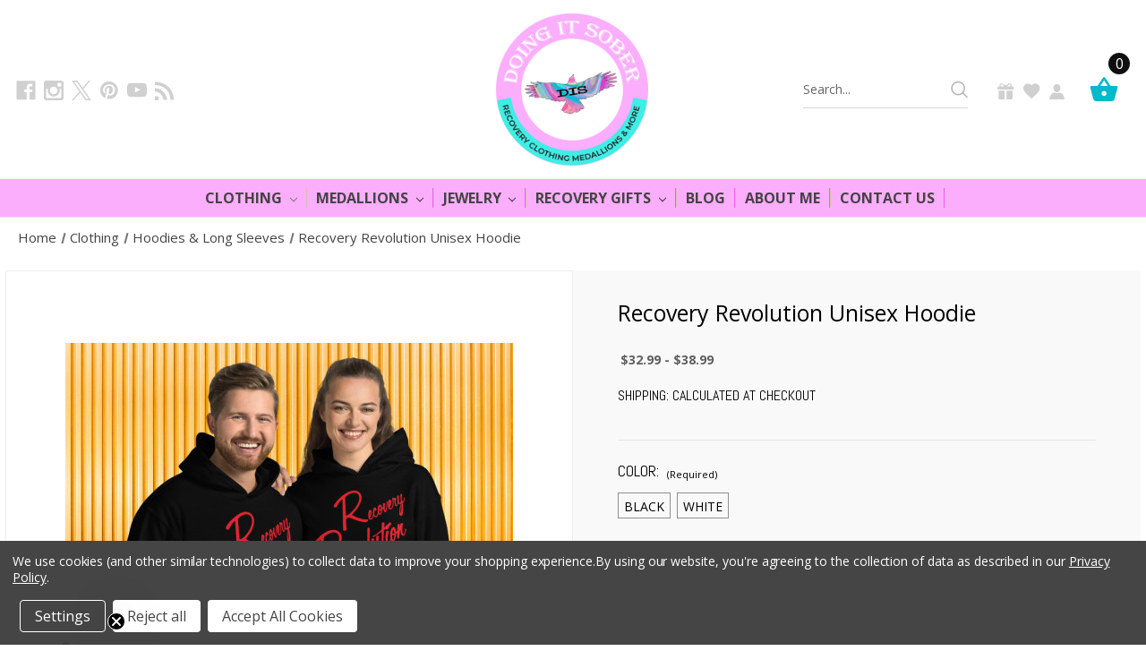

--- FILE ---
content_type: text/html; charset=UTF-8
request_url: https://doingitsober.com/recovery-revolution-unisex-hoodie/
body_size: 25573
content:


<!DOCTYPE html>
<html class="no-js" lang="en">
    <head>
        <title>Recovery Revolution Unisex Hoodie</title>
        <link rel="dns-prefetch preconnect" href="https://cdn11.bigcommerce.com/s-avtwdhu" crossorigin><link rel="dns-prefetch preconnect" href="https://fonts.googleapis.com/" crossorigin><link rel="dns-prefetch preconnect" href="https://fonts.gstatic.com/" crossorigin>
        <meta property="product:price:amount" content="32.99" /><meta property="product:price:currency" content="USD" /><meta property="og:url" content="https://doingitsober.com/recovery-revolution-unisex-hoodie/" /><meta property="og:site_name" content="Doing It Sober" /><meta name="keywords" content="recovery revolution, men, unisex, womens, tees, tshirts, doing it sober, party sober, recovery, small, large; 2xl, mens, tees, holiday collection, fall, winter, fall, sobriety, the sober life"><meta name="description" content="Shop for Recovery Revolution Unisex Heavy Blend Black Pullover Hoodie from Doing It Sober online store at affordable price range. Uniquely designed just for the Recovery Community."><link rel='canonical' href='https://doingitsober.com/recovery-revolution-unisex-hoodie/' /><meta name='platform' content='bigcommerce.stencil' /><meta property="og:type" content="product" />
<meta property="og:title" content="Recovery Revolution Unisex Hoodie" />
<meta property="og:description" content="Shop for Recovery Revolution Unisex Heavy Blend Black Pullover Hoodie from Doing It Sober online store at affordable price range. Uniquely designed just for the Recovery Community." />
<meta property="og:image" content="https://cdn11.bigcommerce.com/s-avtwdhu/products/2288/images/23494/unisex-heavy-blend-hoodie-black-front-630966554bf3e__86952.1661560885.500.659.jpg?c=2" />
<meta property="fb:admins" content="daniellapark911@yahoo.com" />
<meta property="og:availability" content="instock" />
<meta property="pinterest:richpins" content="enabled" />
        
         
		<link href="https://cdn11.bigcommerce.com/s-avtwdhu/stencil/10b28780-cc42-013d-b290-6a717cd0c14d/e/447b3570-c922-013e-0514-2e29a921827e/css/theme.css" rel="preload" as="style">
        <link href="https://cdn11.bigcommerce.com/s-avtwdhu/stencil/10b28780-cc42-013d-b290-6a717cd0c14d/e/447b3570-c922-013e-0514-2e29a921827e/scss/custom.css" rel="preload" as="style">
        <link async href="https://fonts.googleapis.com/css?family=Open+Sans:300,400,600,700&display=swap" rel="preload" as="font">
        <link async href="https://fonts.googleapis.com/css?family=Karla:400|Montserrat:400,500,700&display=swap" rel="preload" as="font">
        <link href="https://fonts.googleapis.com/css?family=Open+Sans:300,400,600,700&display=swap" rel="preload" as="style">
        <link href="https://cdn11.bigcommerce.com/s-avtwdhu/product_images/iusa_75x75_26901326_s9fb.jpg?t=1464489826" rel="shortcut icon">
        <meta name="viewport" content="width=device-width, initial-scale=1">
		<meta name="trustpilot-one-time-domain-verification-id" content="41d04863-0dc0-4fed-af72-43dc8ed11b8a"/>
        <script nonce="">
            document.documentElement.className = document.documentElement.className.replace('no-js', 'js');
        </script>
        
        <!-- Google Tag Manager -->
        <script>(function(w,d,s,l,i){w[l]=w[l]||[];w[l].push({'gtm.start':
        new Date().getTime(),event:'gtm.js'});var f=d.getElementsByTagName(s)[0],
        j=d.createElement(s),dl=l!='dataLayer'?'&l='+l:'';j.async=true;j.src=
        'https://www.googletagmanager.com/gtm.js?id='+i+dl;f.parentNode.insertBefore(j,f);
        })(window,document,'script','dataLayer','GTM-TFV6GMGJ');</script>
        <!-- End Google Tag Manager -->
        
        <meta name="google-site-verification" content="UQPUrhtOtpnF8FSxOIzUVgnxcl3cxTKSQlB5JDNObuM" />
		
        <script type="text/javascript" src="//ajax.googleapis.com/ajax/libs/jquery/3.1.1/jquery.min.js"></script>

        <script nonce="">
    function browserSupportsAllFeatures() {
        return window.Promise
            && window.fetch
            && window.URL
            && window.URLSearchParams
            && window.WeakMap
            // object-fit support
            && ('objectFit' in document.documentElement.style);
    }

    function loadScript(src) {
        var js = document.createElement('script');
        js.src = src;
        js.onerror = function () {
            console.error('Failed to load polyfill script ' + src);
        };
        document.head.appendChild(js);
    }

    if (!browserSupportsAllFeatures()) {
        loadScript('https://cdn11.bigcommerce.com/s-avtwdhu/stencil/10b28780-cc42-013d-b290-6a717cd0c14d/e/447b3570-c922-013e-0514-2e29a921827e/dist/theme-bundle.polyfills.js');
    }
</script>
        <script nonce="">window.consentManagerTranslations = `{"locale":"en","locales":{"consent_manager.data_collection_warning":"en","consent_manager.accept_all_cookies":"en","consent_manager.gdpr_settings":"en","consent_manager.data_collection_preferences":"en","consent_manager.manage_data_collection_preferences":"en","consent_manager.use_data_by_cookies":"en","consent_manager.data_categories_table":"en","consent_manager.allow":"en","consent_manager.accept":"en","consent_manager.deny":"en","consent_manager.dismiss":"en","consent_manager.reject_all":"en","consent_manager.category":"en","consent_manager.purpose":"en","consent_manager.functional_category":"en","consent_manager.functional_purpose":"en","consent_manager.analytics_category":"en","consent_manager.analytics_purpose":"en","consent_manager.targeting_category":"en","consent_manager.advertising_category":"en","consent_manager.advertising_purpose":"en","consent_manager.essential_category":"en","consent_manager.esential_purpose":"en","consent_manager.yes":"en","consent_manager.no":"en","consent_manager.not_available":"en","consent_manager.cancel":"en","consent_manager.save":"en","consent_manager.back_to_preferences":"en","consent_manager.close_without_changes":"en","consent_manager.unsaved_changes":"en","consent_manager.by_using":"en","consent_manager.agree_on_data_collection":"en","consent_manager.change_preferences":"en","consent_manager.cancel_dialog_title":"en","consent_manager.privacy_policy":"en","consent_manager.allow_category_tracking":"en","consent_manager.disallow_category_tracking":"en"},"translations":{"consent_manager.data_collection_warning":"We use cookies (and other similar technologies) to collect data to improve your shopping experience.","consent_manager.accept_all_cookies":"Accept All Cookies","consent_manager.gdpr_settings":"Settings","consent_manager.data_collection_preferences":"Website Data Collection Preferences","consent_manager.manage_data_collection_preferences":"Manage Website Data Collection Preferences","consent_manager.use_data_by_cookies":" uses data collected by cookies and JavaScript libraries to improve your shopping experience.","consent_manager.data_categories_table":"The table below outlines how we use this data by category. To opt out of a category of data collection, select 'No' and save your preferences.","consent_manager.allow":"Allow","consent_manager.accept":"Accept","consent_manager.deny":"Deny","consent_manager.dismiss":"Dismiss","consent_manager.reject_all":"Reject all","consent_manager.category":"Category","consent_manager.purpose":"Purpose","consent_manager.functional_category":"Functional","consent_manager.functional_purpose":"Enables enhanced functionality, such as videos and live chat. If you do not allow these, then some or all of these functions may not work properly.","consent_manager.analytics_category":"Analytics","consent_manager.analytics_purpose":"Provide statistical information on site usage, e.g., web analytics so we can improve this website over time.","consent_manager.targeting_category":"Targeting","consent_manager.advertising_category":"Advertising","consent_manager.advertising_purpose":"Used to create profiles or personalize content to enhance your shopping experience.","consent_manager.essential_category":"Essential","consent_manager.esential_purpose":"Essential for the site and any requested services to work, but do not perform any additional or secondary function.","consent_manager.yes":"Yes","consent_manager.no":"No","consent_manager.not_available":"N/A","consent_manager.cancel":"Cancel","consent_manager.save":"Save","consent_manager.back_to_preferences":"Back to Preferences","consent_manager.close_without_changes":"You have unsaved changes to your data collection preferences. Are you sure you want to close without saving?","consent_manager.unsaved_changes":"You have unsaved changes","consent_manager.by_using":"By using our website, you're agreeing to our","consent_manager.agree_on_data_collection":"By using our website, you're agreeing to the collection of data as described in our ","consent_manager.change_preferences":"You can change your preferences at any time","consent_manager.cancel_dialog_title":"Are you sure you want to cancel?","consent_manager.privacy_policy":"Privacy Policy","consent_manager.allow_category_tracking":"Allow [CATEGORY_NAME] tracking","consent_manager.disallow_category_tracking":"Disallow [CATEGORY_NAME] tracking"}}`;</script>

        <script nonce="">
            window.lazySizesConfig = window.lazySizesConfig || {};
            window.lazySizesConfig.loadMode = 1;
        </script>
        <script nonce="" async src="https://cdn11.bigcommerce.com/s-avtwdhu/stencil/10b28780-cc42-013d-b290-6a717cd0c14d/e/447b3570-c922-013e-0514-2e29a921827e/dist/theme-bundle.head_async.js"></script>
        
        <link href="https://fonts.googleapis.com/css?family=Montserrat:700,500,400%7CKarla:400,400i,700,700i&display=block" rel="stylesheet">
        
        <script nonce="" async src="https://cdn11.bigcommerce.com/s-avtwdhu/stencil/10b28780-cc42-013d-b290-6a717cd0c14d/e/447b3570-c922-013e-0514-2e29a921827e/dist/theme-bundle.font.js"></script>

        <link data-stencil-stylesheet href="https://cdn11.bigcommerce.com/s-avtwdhu/stencil/10b28780-cc42-013d-b290-6a717cd0c14d/e/447b3570-c922-013e-0514-2e29a921827e/css/theme-9612f3c0-cc42-013d-c5d2-424d22338e1b.css" rel="stylesheet">

        <!-- Start Tracking Code for analytics_facebook -->

<script data-bc-cookie-consent="4" type="text/plain">
!function(f,b,e,v,n,t,s){if(f.fbq)return;n=f.fbq=function(){n.callMethod?n.callMethod.apply(n,arguments):n.queue.push(arguments)};if(!f._fbq)f._fbq=n;n.push=n;n.loaded=!0;n.version='2.0';n.queue=[];t=b.createElement(e);t.async=!0;t.src=v;s=b.getElementsByTagName(e)[0];s.parentNode.insertBefore(t,s)}(window,document,'script','https://connect.facebook.net/en_US/fbevents.js');

fbq('set', 'autoConfig', 'false', '2671354519874307');
fbq('dataProcessingOptions', []);
fbq('init', '2671354519874307', {"external_id":"e4cf5bb1-c1de-473d-be33-c73392486eac"});
fbq('set', 'agent', 'bigcommerce', '2671354519874307');

function trackEvents() {
    var pathName = window.location.pathname;

    fbq('track', 'PageView', {}, "");

    // Search events start -- only fire if the shopper lands on the /search.php page
    if (pathName.indexOf('/search.php') === 0 && getUrlParameter('search_query')) {
        fbq('track', 'Search', {
            content_type: 'product_group',
            content_ids: [],
            search_string: getUrlParameter('search_query')
        });
    }
    // Search events end

    // Wishlist events start -- only fire if the shopper attempts to add an item to their wishlist
    if (pathName.indexOf('/wishlist.php') === 0 && getUrlParameter('added_product_id')) {
        fbq('track', 'AddToWishlist', {
            content_type: 'product_group',
            content_ids: []
        });
    }
    // Wishlist events end

    // Lead events start -- only fire if the shopper subscribes to newsletter
    if (pathName.indexOf('/subscribe.php') === 0 && getUrlParameter('result') === 'success') {
        fbq('track', 'Lead', {});
    }
    // Lead events end

    // Registration events start -- only fire if the shopper registers an account
    if (pathName.indexOf('/login.php') === 0 && getUrlParameter('action') === 'account_created') {
        fbq('track', 'CompleteRegistration', {}, "");
    }
    // Registration events end

    

    function getUrlParameter(name) {
        var cleanName = name.replace(/[\[]/, '\[').replace(/[\]]/, '\]');
        var regex = new RegExp('[\?&]' + cleanName + '=([^&#]*)');
        var results = regex.exec(window.location.search);
        return results === null ? '' : decodeURIComponent(results[1].replace(/\+/g, ' '));
    }
}

if (window.addEventListener) {
    window.addEventListener("load", trackEvents, false)
}
</script>
<noscript><img height="1" width="1" style="display:none" alt="null" src="https://www.facebook.com/tr?id=2671354519874307&ev=PageView&noscript=1&a=plbigcommerce1.2&eid="/></noscript>

<!-- End Tracking Code for analytics_facebook -->

<!-- Start Tracking Code for analytics_siteverification -->

<meta name="google-site-verification" content="kb5negdX8WDlrU0eek84BWtrBrpgjn940rGJ65Cw29Q" />

<!-- End Tracking Code for analytics_siteverification -->


<script type="text/javascript" src="https://checkout-sdk.bigcommerce.com/v1/loader.js" defer ></script>
<script src="https://www.google.com/recaptcha/api.js" async defer></script>
<script>window.consentManagerStoreConfig = function () { return {"storeName":"Doing It Sober","privacyPolicyUrl":"https:\/\/doingitsober.com\/privacy-policy\/","writeKey":null,"improvedConsentManagerEnabled":true,"AlwaysIncludeScriptsWithConsentTag":true}; };</script>
<script type="text/javascript" src="https://cdn11.bigcommerce.com/shared/js/bodl-consent-32a446f5a681a22e8af09a4ab8f4e4b6deda6487.js" integrity="sha256-uitfaufFdsW9ELiQEkeOgsYedtr3BuhVvA4WaPhIZZY=" crossorigin="anonymous" defer></script>
<script type="text/javascript" src="https://cdn11.bigcommerce.com/shared/js/storefront/consent-manager-config-3013a89bb0485f417056882e3b5cf19e6588b7ba.js" defer></script>
<script type="text/javascript" src="https://cdn11.bigcommerce.com/shared/js/storefront/consent-manager-08633fe15aba542118c03f6d45457262fa9fac88.js" defer></script>
<script type="text/javascript">
var BCData = {"product_attributes":{"sku":null,"upc":null,"mpn":null,"gtin":null,"weight":null,"base":false,"image":null,"price":{"without_tax":{"formatted":"$32.99","value":32.99,"currency":"USD"},"tax_label":"Tax","price_range":{"min":{"without_tax":{"formatted":"$32.99","value":32.99,"currency":"USD"},"tax_label":"Tax"},"max":{"without_tax":{"formatted":"$38.99","value":38.99,"currency":"USD"},"tax_label":"Tax"}}},"out_of_stock_behavior":"label_option","out_of_stock_message":"Out of stock","available_modifier_values":[],"available_variant_values":[24298,24299,24300,24301,24302,24303,24304,24305,24306],"in_stock_attributes":[24298,24299,24300,24301,24302,24303,24304,24305,24306],"selected_attributes":[],"stock":null,"instock":true,"stock_message":null,"purchasable":true,"purchasing_message":null,"call_for_price_message":null}};
</script>
<script src='https://cdn.judge.me/widget_preloader.js' defer ></script><script data-bc-cookie-consent="4" type="text/plain">

!function(e){if(!window.pintrk){window.pintrk=function()

{window.pintrk.queue.push(Array.prototype.slice.call(arguments))};var

n=window.pintrk;n.queue=[],n.version="3.0";var

t=document.createElement("script");t.async=!0,t.src=e;var

r=document.getElementsByTagName("script")[0];r.parentNode.insertBefore(t,r)}}

("https://s.pinimg.com/ct/core.js");



pintrk('load',2613698177177, { em: '%%GLOBAL_BillingEmail%%', });

pintrk('page');

</script><script type="text/javascript">
    (function(c,l,a,r,i,t,y){
        c[a]=c[a]||function(){(c[a].q=c[a].q||[]).push(arguments)};
        t=l.createElement(r);t.async=1;t.src="https://www.clarity.ms/tag/"+i;
        y=l.getElementsByTagName(r)[0];y.parentNode.insertBefore(t,y);
    })(window, document, "clarity", "script", "a5m8tm7da8");
</script><!-- Global site tag (gtag.js) - Google Analytics -->
<script data-bc-cookie-consent="3" type="text/plain" async src="https://www.googletagmanager.com/gtag/js?id=G-ZE1Z4PL35Y"></script>
<script data-bc-cookie-consent="3" type="text/plain">
  window.dataLayer = window.dataLayer || [];
  function gtag(){dataLayer.push(arguments);}
  gtag('js', new Date());

  gtag('config', 'G-ZE1Z4PL35Y');
</script><!-- Google tag (gtag.js) -->
<script data-bc-cookie-consent="3" type="text/plain" async src="https://www.googletagmanager.com/gtag/js?id=AW-961839198"></script>
<script data-bc-cookie-consent="3" type="text/plain">
  window.dataLayer = window.dataLayer || [];
  function gtag(){dataLayer.push(arguments);}
  gtag('js', new Date());

  gtag('config', 'AW-961839198');
</script>
<!-- Global site tag (gtag.js) - Google Ads: AW-961839198 -->
<script data-bc-cookie-consent="3" type="text/plain" async src="https://www.googletagmanager.com/gtag/js?id=AW-961839198"></script>
<script data-bc-cookie-consent="3" type="text/plain">
  window.dataLayer = window.dataLayer || [];
  function gtag(){dataLayer.push(arguments);}
  gtag('js', new Date());

  gtag('config', 'AW-961839198');
  gtag('set', 'developer_id.dMjk3Nj', true);
</script>
<!-- GA4 Code Start: View Product Content -->
<script data-bc-cookie-consent="3" type="text/plain">
  gtag('event', 'view_item', {
    send_to: 'AW-961839198',
    ecomm_pagetype: 'product',
    currency: 'USD',
    items: [{
      id: '',
      name: 'Recovery Revolution Unisex Hoodie',
      quantity: 1,
      google_business_vertical: 'retail',
      currency: "USD",
      price: 32.99,
    }],
    value: 32.99,
  });
</script>
<script type="text/javascript">
    (function(c,l,a,r,i,t,y){
        c[a]=c[a]||function(){(c[a].q=c[a].q||[]).push(arguments)};
        t=l.createElement(r);t.async=1;t.src="https://www.clarity.ms/tag/"+i;
        y=l.getElementsByTagName(r)[0];y.parentNode.insertBefore(t,y);
    })(window, document, "clarity", "script", "i6d3dhb41g");
</script>



<!-- Google tag (gtag.js) -->
<script async src="https://www.googletagmanager.com/gtag/js?id=G-TL8CFY9CZ2"></script>
<script>
  window.dataLayer = window.dataLayer || [];
  function gtag(){dataLayer.push(arguments);}
  gtag('js', new Date());

  gtag('config', 'G-TL8CFY9CZ2');
</script>
<!-- TikTok Pixel Code Start: Initialization Script & Page Event -->
<script>
!function (w, d, t) {
  w.TiktokAnalyticsObject=t;var ttq=w[t]=w[t]||[];ttq.methods=["page","track","identify","instances","debug","on","off","once","ready","alias","group","enableCookie","disableCookie"],ttq.setAndDefer=function(t,e){t[e]=function(){t.push([e].concat(Array.prototype.slice.call(arguments,0)))}};for(var i=0;i<ttq.methods.length;i++)ttq.setAndDefer(ttq,ttq.methods[i]);ttq.instance=function(t){for(var e=ttq._i[t]||[],n=0;n<ttq.methods.length;n++)ttq.setAndDefer(e,ttq.methods[n]);return e},ttq.load=function(e,n){var i="https://analytics.tiktok.com/i18n/pixel/events.js";ttq._i=ttq._i||{},ttq._i[e]=[],ttq._i[e]._u=i,ttq._t=ttq._t||{},ttq._t[e]=+new Date,ttq._o=ttq._o||{},ttq._o[e]=n||{},ttq._partner=ttq._partner||"BigCommerce";var o=document.createElement("script");o.type="text/javascript",o.async=!0,o.src=i+"?sdkid="+e+"&lib="+t;var a=document.getElementsByTagName("script")[0];a.parentNode.insertBefore(o,a)};

  ttq.load('CKUM913C77UFU0RH7SDG');
  ttq.page();
}(window, document, 'ttq');

if (typeof BODL === 'undefined') {
  // https://developer.bigcommerce.com/theme-objects/breadcrumbs
  
  // https://developer.bigcommerce.com/theme-objects/brand
  
  // https://developer.bigcommerce.com/theme-objects/category
  
  
  // https://developer.bigcommerce.com/theme-objects/product
  
  
  
  
  
  
  
  // https://developer.bigcommerce.com/theme-objects/products
  
  // https://developer.bigcommerce.com/theme-objects/product_results
  
  // https://developer.bigcommerce.com/theme-objects/order
  
  // https://developer.bigcommerce.com/theme-objects/wishlist
  
  // https://developer.bigcommerce.com/theme-objects/wishlist
  
  // https://developer.bigcommerce.com/theme-objects/cart
  // (Fetching selective cart data to prevent additional payment button object html from causing JS parse error)
  
  
  // https://developer.bigcommerce.com/theme-objects/customer
  var BODL = JSON.parse("{\"breadcrumbs\":[{\"url\":\"https://doingitsober.com/\",\"name\":\"Home\"},{\"url\":\"https://doingitsober.com/clothing/\",\"name\":\"Clothing\"},{\"url\":\"https://doingitsober.com/hoodies-long-sleeves/\",\"name\":\"Hoodies & Long Sleeves\"},{\"url\":\"https://doingitsober.com/recovery-revolution-unisex-hoodie/\",\"name\":\"Recovery Revolution Unisex Hoodie\"}],\"productId\":2288,\"skuId\":null,\"productTitle\":\"Recovery Revolution Unisex Hoodie\",\"productCurrencyWithoutTax\":\"USD\",\"productPriceWithoutTax\":32.99,\"products\":[],\"phone\":null,\"email\":null}");

  if (BODL.categoryName) {
    BODL.category = {
      name: BODL.categoryName,
      products: BODL.categoryProducts,
    }
  }

  if (BODL.productTitle) {
    BODL.product = {
      id: BODL.productId,
      title: BODL.productTitle,
      price: {
        without_tax: {
          currency: BODL.productCurrency,
          value: BODL.productPrice,
        },
      },
    }
  }
}

BODL.getCartItemContentId = (item) => {
  switch(item.type) {
    case 'GiftCertificate':
      return item.type;
      break;
    default:
      return item.product_id;
  }
}

BODL.getQueryParamValue = function (name) {
  var cleanName = name.replace(/[\[]/, '\[').replace(/[\]]/, '\]');
  var regex = new RegExp('[\?&]' + cleanName + '=([^&#]*)');
  var results = regex.exec(window.location.search);
  return results === null ? '' : decodeURIComponent(results[1].replace(/\+/g, ' '));
}

// Advanced Matching
  var phoneNumber = ''
  var email = ''
  if (BODL.phone) {
    var phoneNumber = BODL.phone;
    if (BODL.phone.indexOf('+') === -1) {
   // No country code, so default to US code
        phoneNumber = `+1${phoneNumber}`;  
    }
  }

  if (BODL.email) {
    var email = BODL.email
  }
  
  ttq.instance('CKUM913C77UFU0RH7SDG').identify({
    email: email,
    phone_number: phoneNumber})
</script>
<!-- TikTok Pixel Code End: Initialization Script & Page Event -->

<!-- TikTok Pixel Code Start: View Product Content -->
<script>
if (BODL.product) {
  // Advanced Matching
  var phoneNumber = ''
  var email = ''
  if (BODL.phone) {
    var phoneNumber = BODL.phone;
    if (BODL.phone.indexOf('+') === -1) {
   // No country code, so default to US code
        phoneNumber = `+1${phoneNumber}`;  
    }
  }

  if (BODL.email) {
    var email = BODL.email
  }
  
  ttq.instance('CKUM913C77UFU0RH7SDG').identify({
    email: email,
    phone_number: phoneNumber})
  var productPrice = 0
  var productCurrency = ""
  if (BODL.productCurrencyWithoutTax && BODL.productCurrencyWithoutTax !== "") {
    productPrice = BODL.productPriceWithoutTax
    productCurrency = BODL.productCurrencyWithoutTax
  }
  if (BODL.productCurrencyWithTax && BODL.productCurrencyWithTax !== "") {
    productPrice = BODL.productPriceWithTax
    productCurrency = BODL.productCurrencyWithTax
  }
  //default contentId to productId if sku_id is not found on product 
  var contentID = BODL.productId
  if (BODL.skuId && BODL.skuId !== "") {
    contentID = BODL.skuId
  }
  ttq.instance('CKUM913C77UFU0RH7SDG').track('ViewContent', {
    content_id: contentID,
    content_category: BODL.breadcrumbs[1] ? BODL.breadcrumbs[1].name : '',
    content_name: BODL.product.title,
    content_type: "product_group",
    currency: productCurrency,
    price: productPrice,
    value: productPrice,
  });
}
</script>
<!-- TikTok Pixel Code End: View Product Content -->

<!-- TikTok Pixel Code Start: View Category Content -->
<script>
if (BODL.category) {
  // Advanced Matching
  var phoneNumber = ''
  var email = ''
  if (BODL.phone) {
    var phoneNumber = BODL.phone;
    if (BODL.phone.indexOf('+') === -1) {
    // No country code, so default to US code
        phoneNumber = `+1${phoneNumber}`;  
    }
  }
    
  if (BODL.email) {
    var email = BODL.email
  }
  
  ttq.instance('CKUM913C77UFU0RH7SDG').identify({
    email: email,
    phone_number: phoneNumber})
  ttq.instance('CKUM913C77UFU0RH7SDG').track('ViewContent', {
    contents: BODL.category.products.map((p) => ({
      content_id: p.id,
      content_category: BODL.category.name,
      content_name: p.name,
      content_type: "product_group"
    }))
  });
}
</script>
<!-- TikTok Pixel Code End: View Category Content -->

<!-- TikTok Pixel Code Start: Add to Wishlist -->
<script>
// This only sends one wishlist product: the one that was just added based on the 'added_product_id' param in the url
if (BODL.wishlist) {
  var productPrice = 0
  var productCurrency = ""
  if (BODL.productCurrencyWithoutTax && BODL.productCurrencyWithoutTax !== "") {
    productPrice = BODL.productPriceWithoutTax
    productCurrency = BODL.productCurrencyWithoutTax
  }
  if (BODL.productCurrencyWithTax && BODL.productCurrencyWithTax !== "") {
    productPrice = BODL.productPriceWithTax
    productCurrency = BODL.productCurrencyWithTax
  }

  var addedWishlistItem = BODL.wishlist.items.filter((i) => i.product_id === parseInt(BODL.getQueryParamValue('added_product_id'))).map((p) => ({
    var contentId = p.product_id
    if (p.sku && p.sku !== "") {
        contentId = p.sku
    }
    content_id: contentId,
    // Commenting out as category data doesn't exist on wishlist items
    // content_category: p.does_not_exist, 
    content_name: p.name,
    content_type: "product_group",
    currency: productCurrency,
    price: productPrice,
    value: productPrice,
  }));
  
  // Advanced Matching
  var phoneNumber = ''
  var email = ''
  if (BODL.phone) {
    var phoneNumber = BODL.phone;
    if (BODL.phone.indexOf('+') === -1) {
   // No country code, so default to US code
        phoneNumber = `+1${phoneNumber}`;  
    }
  }

  if (BODL.email) {
    var email = BODL.email
  }
  
  ttq.instance('CKUM913C77UFU0RH7SDG').identify({
    email: email,
    phone_number: phoneNumber})
  
  ttq.instance('CKUM913C77UFU0RH7SDG').track('AddToWishlist', addedWishlistItem[0]);
}
</script>
<!-- TikTok Pixel Code End: Add to Wishlist -->

<!-- TikTok Pixel Code Start: Subscribe to Newsletter -->
<script>
if (window.location.pathname.indexOf('/subscribe.php') === 0 && BODL.getQueryParamValue('result') === 'success') {
  // Advanced Matching
  var phoneNumber = ''
  var email = ''
  if (BODL.phone) {
    var phoneNumber = BODL.phone;
    if (BODL.phone.indexOf('+') === -1) {
   // No country code, so default to US code
        phoneNumber = `+1${phoneNumber}`;  
    }
  }

  if (BODL.email) {
    var email = BODL.email
  }
  
  ttq.instance('CKUM913C77UFU0RH7SDG').identify({
    email: email,
    phone_number: phoneNumber})

  ttq.instance('CKUM913C77UFU0RH7SDG').track('Subscribe');
}
</script>
<!-- TikTok Pixel Code End: Subscribe to Newsletter -->

<!-- TikTok Pixel Code Start: Search -->
<script>
if (BODL.search) {
  // Advanced Matching
  var phoneNumber = ''
  var email = ''
  if (BODL.phone) {
    var phoneNumber = BODL.phone;
    if (BODL.phone.indexOf('+') === -1) {
   // No country code, so default to US code
        phoneNumber = `+1${phoneNumber}`;  
    }
  }

  if (BODL.email) {
    var email = BODL.email
  }
  
  ttq.instance('CKUM913C77UFU0RH7SDG').identify({
    email: email,
    phone_number: phoneNumber})
  var productPrice = 0
  var productCurrency = ""
  if (BODL.productCurrencyWithoutTax && BODL.productCurrencyWithoutTax !== "") {
    productPrice = BODL.productPriceWithoutTax
    productCurrency = BODL.productCurrencyWithoutTax
  }
  if (BODL.productCurrencyWithTax && BODL.productCurrencyWithTax !== "") {
    productPrice = BODL.productPriceWithTax
    productCurrency = BODL.productCurrencyWithTax
  }

  ttq.instance('CKUM913C77UFU0RH7SDG').track('Search', {
    query: BODL.getQueryParamValue('search_query'),
    contents: BODL.search.products.map((p) => ({
      var contentId = p.id
      if (p.sku && p.sku !== "") {
        contentId = p.sku
      }
      content_id: contentId,
      // Products can be in multiple categories.
      // Commenting out as this might distort category reports if only the first one is used.
      // content_category: p.category[0], 
      content_name: p.name,
      content_type: "product_group",
      currency: productCurrency,
      price: productPrice,
      value: productPrice,
    }))
  });
}
</script>
<!-- TikTok Pixel Code End: Search -->

<!-- TikTok Pixel Code Start: Registration -->
<script>
if (window.location.pathname.indexOf('/login.php') === 0 && BODL.getQueryParamValue('action') === 'account_created') {
  // Advanced Matching
  var phoneNumber = ''
  var email = ''
  if (BODL.phone) {
    var phoneNumber = BODL.phone;
    if (BODL.phone.indexOf('+') === -1) {
   // No country code, so default to US code
        phoneNumber = `+1${phoneNumber}`;  
    }
  }

  if (BODL.email) {
    var email = BODL.email
  }
  
  ttq.instance('CKUM913C77UFU0RH7SDG').identify({
    email: email,
    phone_number: phoneNumber})
  
  ttq.instance('CKUM913C77UFU0RH7SDG').track('Registration');
}
</script>
<!-- TikTok Pixel Code End: Registration -->
<script>
    !function (w, d, t) {
        w.TiktokAnalyticsObject=t;var ttq=w[t]=w[t]||[];ttq.methods=["page","track","identify","instances","debug","on","off","once","ready","alias","group","enableCookie","disableCookie"],ttq.setAndDefer=function(t,e){t[e]=function(){t.push([e].concat(Array.prototype.slice.call(arguments,0)))}};for(var i=0;i<ttq.methods.length;i++)ttq.setAndDefer(ttq,ttq.methods[i]);ttq.instance=function(t){for(var e=ttq._i[t]||[],n=0;n<ttq.methods.length;n++
)ttq.setAndDefer(e,ttq.methods[n]);return e},ttq.load=function(e,n){var i="https://analytics.tiktok.com/i18n/pixel/events.js";ttq._i=ttq._i||{},ttq._i[e]=[],ttq._i[e]._u=i,ttq._t=ttq._t||{},ttq._t[e]=+new Date,ttq._o=ttq._o||{},ttq._o[e]=n||{};n=document.createElement("script");n.type="text/javascript",n.async=!0,n.src=i+"?sdkid="+e+"&lib="+t;e=document.getElementsByTagName("script")[0];e.parentNode.insertBefore(n,e)};

        ttq.load('CKUM913C77UFU0RH7SDG');
        ttq.page();
    }(window, document, 'ttq');
</script><script>jdgm = window.jdgm || {};jdgm.SHOP_DOMAIN = 'store-avtwdhu.mybigcommerce.com'; jdgm.PLATFORM = 'bigcommerce'; jdgm.PUBLIC_TOKEN = 'F7JNttU1qscP2KYNoPzMKiU1VGU';</script><script data-bc-cookie-consent="4" type="text/plain" src="https://bigcommerce-websitespeedy.b-cdn.net/speedyscripts/ecmrx_105/ecmrx_105_1.js"></script>
          <script data-bc-cookie-consent="4" type="text/plain" src="https://bigcommerce-websitespeedy.b-cdn.net/speedyscripts/ecmrx_105/ecmrx_105_2.js"></script>
          <script data-bc-cookie-consent="4" type="text/plain" src="https://bigcommerce-websitespeedy.b-cdn.net/speedyscripts/ecmrx_105/ecmrx_105_3.js"></script><script data-bc-cookie-consent="4" type="text/plain" src="https://bigcommerce-websitespeedy.b-cdn.net/speedyscripts/ecmrx_105/ecmrx_105_1.js"></script>
          <script data-bc-cookie-consent="4" type="text/plain" src="https://bigcommerce-websitespeedy.b-cdn.net/speedyscripts/ecmrx_105/ecmrx_105_2.js"></script>
          <script data-bc-cookie-consent="4" type="text/plain" src="https://bigcommerce-websitespeedy.b-cdn.net/speedyscripts/ecmrx_105/ecmrx_105_3.js"></script>
<script nonce="">
(function () {
    var xmlHttp = new XMLHttpRequest();

    xmlHttp.open('POST', 'https://bes.gcp.data.bigcommerce.com/nobot');
    xmlHttp.setRequestHeader('Content-Type', 'application/json');
    xmlHttp.send('{"store_id":"686722","timezone_offset":"-4.0","timestamp":"2026-01-21T08:52:30.97589500Z","visit_id":"80b62689-5af5-4611-9614-00bec0d3bcc4","channel_id":1}');
})();
</script>

        <link href="https://cdn11.bigcommerce.com/s-avtwdhu/stencil/10b28780-cc42-013d-b290-6a717cd0c14d/e/447b3570-c922-013e-0514-2e29a921827e/scss/custom.css" rel="stylesheet">
		<script type='text/javascript' src='https://platform-api.sharethis.com/js/sharethis.js#property=6479db995380390019972108&product=inline-share-buttons' async='async'></script>
        <link async href="https://fonts.googleapis.com/css?family=Open+Sans:300,400,600,700&display=swap" rel="stylesheet">
        <meta name="google-site-verification" content="u1DGFi_v-wB2_CEpoHg4jYUQiQPVFIymYPbN6gK5Pg4" />
    </head>
    <body>
    	<!-- Google Tag Manager (noscript) -->
        <noscript><iframe src="https://www.googletagmanager.com/ns.html?id=GTM-TFV6GMGJ"
        height="0" width="0" style="display:none;visibility:hidden"></iframe></noscript>
        <!-- End Google Tag Manager (noscript) -->
        <svg data-src="https://cdn11.bigcommerce.com/s-avtwdhu/stencil/10b28780-cc42-013d-b290-6a717cd0c14d/e/447b3570-c922-013e-0514-2e29a921827e/img/icon-sprite.svg" class="icons-svg-sprite"></svg>

        <a href="#main-content" class="skip-to-main-link">Skip to main content</a>
<header class="header" role="banner">
	<meta name="facebook-domain-verification" content="euuqzy84rg1xao67kmvbe0dogbjt1o"/>
    <div class="header_wrap">
        <div class="container">
            <div class="row">
                <div class="header_outer">
                    <a href="#" class="mobileMenu-toggle" data-mobile-menu-toggle="menu">
                        <span class="mobileMenu-toggleIcon">Toggle menu</span>
                    </a>
                    <!--<a href="/cart.php" class="cartMobile"><img src="https://cdn11.bigcommerce.com/s-avtwdhu/stencil/10b28780-cc42-013d-b290-6a717cd0c14d/e/447b3570-c922-013e-0514-2e29a921827e/img/cart-ic.png" alt="cart icon" title="" />cart quantity</a>-->
                    <a href="/cart.php" class="cartMobile" title="Cart" aria-label="Cart">
                        <img src="https://cdn11.bigcommerce.com/s-avtwdhu/stencil/10b28780-cc42-013d-b290-6a717cd0c14d/e/447b3570-c922-013e-0514-2e29a921827e/img/cart-ic.png" alt="cart icon" title="" />
                            <span class="countPill countPill--positive cart-quantity">0</span>
                        <br>
                        Cart
                    </a>



                    <div class="headerTopLeft">
                        <div class="header_left">
                                <ul class="socialLinks socialLinks--alt">
                <li class="socialLinks-item">
                    <a class="icon icon--facebook"
                    href="http://www.facebook.com/doingitsober"
                    target="_blank"
                    rel="noopener"
                    title="Facebook"
                    >
                        <span class="aria-description--hidden">Facebook</span>
                        <svg>
                            <use href="#icon-facebook"/>
                        </svg>
                    </a>
                </li>
                <li class="socialLinks-item">
                    <a class="icon icon--instagram"
                    href="https://instagram.com/doingitsober"
                    target="_blank"
                    rel="noopener"
                    title="Instagram"
                    >
                        <span class="aria-description--hidden">Instagram</span>
                        <svg>
                            <use href="#icon-instagram"/>
                        </svg>
                    </a>
                </li>
                <li class="socialLinks-item">
                    <a class="icon icon--x"
                    href="http://twitter.com/doingitsober"
                    target="_blank"
                    rel="noopener"
                    title="X"
                    >
                        <span class="aria-description--hidden">X</span>
                        <svg>
                            <use href="#icon-x"/>
                        </svg>
                    </a>
                </li>
                <li class="socialLinks-item">
                    <a class="icon icon--pinterest"
                    href="http://www.pinterest.com/DoingItSober/"
                    target="_blank"
                    rel="noopener"
                    title="Pinterest"
                    >
                        <span class="aria-description--hidden">Pinterest</span>
                        <svg>
                            <use href="#icon-pinterest"/>
                        </svg>
                    </a>
                </li>
                <li class="socialLinks-item">
                    <a class="icon icon--youtube"
                    href="https://www.youtube.com/channel/UCy0-CDiVWPor3yl2RAgoPjg"
                    target="_blank"
                    rel="noopener"
                    title="Youtube"
                    >
                        <span class="aria-description--hidden">Youtube</span>
                        <svg>
                            <use href="#icon-youtube"/>
                        </svg>
                    </a>
                </li>
                <li class="socialLinks-item">
                    <a class="icon icon--rss"
                    href="https://feeds.libsyn.com/232895/rss"
                    target="_blank"
                    rel="noopener"
                    title="Rss"
                    >
                        <span class="aria-description--hidden">Rss</span>
                        <svg>
                            <use href="#icon-rss"/>
                        </svg>
                    </a>
                </li>
    </ul>
                        </div>
                    </div>
                    <div class="headerTopCenter">
                        <div class="header_logo">
							<div class="header-logo-image-container">
                                <a href="/"><img class="header-logo-image lazyload" data-sizes="auto" src="https://cdn11.bigcommerce.com/s-avtwdhu/images/stencil/original/image-manager/site-logo.png" alt="Doing It Sober" title="Doing It Sober"></a>
                            </div>
                        </div>
                    </div>
                    <div class="headerTopRight">
                        <div class="header_right">
                           <div class="search_form">
                                <!-- snippet location forms_search -->
<form class="form"  action="/search.php">
    <fieldset class="form-fieldset">
        <div class="form-field">
            <label class="form-label is-srOnly" for="search_query_adv">Search Keyword:</label>
            <div class="form-prefixPostfix wrap">
                <input class="form-input" id="search_query_adv" name="search_query_adv" value="" placeholder="Search...">
                <input class="button button--primary form-prefixPostfix-button--postfix" type="submit" value="">
            </div>
        </div>
    </fieldset>
</form>
                            </div>
                            <div class="top_link">
                                <ul>
                                        <li>
                                            <a href="/giftcertificates.php"><img src="https://cdn11.bigcommerce.com/s-avtwdhu/stencil/10b28780-cc42-013d-b290-6a717cd0c14d/e/447b3570-c922-013e-0514-2e29a921827e/img/giftIc.webp" width="19" height="18" alt="giftcertificate icon" title="" /></a>
                                        </li>
                                    <li><a href="/wishlist.php" title="Wishlist"><img src="https://cdn11.bigcommerce.com/s-avtwdhu/stencil/10b28780-cc42-013d-b290-6a717cd0c14d/e/447b3570-c922-013e-0514-2e29a921827e/img/wishlistIc.webp" width="19" height="18" alt="wish list icon" title="" /></a></li>
                                    	<li><a href="/login.php"><img src="https://cdn11.bigcommerce.com/s-avtwdhu/stencil/10b28780-cc42-013d-b290-6a717cd0c14d/e/447b3570-c922-013e-0514-2e29a921827e/img/accountIc.png" width="17" height="17" alt="logo icon" title="" /></a></li>
                                    
                                </ul>
                            </div>
                                <div class="navUser-item--cart">
                                    <a
                                            class="navUser-action"
                                            data-cart-preview
                                            data-dropdown="cart-preview-dropdown"
                                            data-options="align:right"
                                            title="Cart"
                                            aria-label="Cart"
                                            href="/cart.php">
                                         <span class="countPill countPill--positive cart-quantity">0</span>
                                    </a>

                                    <div class="dropdown-menu" id="cart-preview-dropdown" data-dropdown-content aria-hidden="true"></div>
                                </div>
                            
                        </div>
                    </div>
                </div>
            </div>
        </div>
    </div>
    <div class="navPages-container" id="menu" data-menu>
    	<div class="container">
        	<nav class="navPages">
    <div class="navPages-quickSearch">
        <div class="container">
    <form class="form" onsubmit="return false" data-url="/search.php" data-quick-search-form>
        <fieldset class="form-fieldset">
            <div class="form-field">
                <label class="is-srOnly" for="nav-menu-quick-search">Search</label>
                <input class="form-input"
                       data-search-quick
                       name="nav-menu-quick-search"
                       id="nav-menu-quick-search"
                       data-error-message="Search field cannot be empty."
                       placeholder="Search the store"
                       autocomplete="off"
                >
            </div>
        </fieldset>
    </form>
    <section class="quickSearchResults" data-bind="html: results"></section>
    <p role="status"
       aria-live="polite"
       class="aria-description--hidden"
       data-search-aria-message-predefined-text="product results for"
    ></p>
</div>
    </div>
    <ul class="navPages-list">
            <li class="navPages-item">
                <a class="navPages-action has-subMenu activePage"
   href="https://doingitsober.com/clothing/"
   data-collapsible="navPages-44"
>
    Clothing
    <i class="icon navPages-action-moreIcon" aria-hidden="true">
        <svg><use href="#icon-chevron-down" /></svg>
    </i>
</a>
<div class="navPage-subMenu" id="navPages-44" aria-hidden="true" tabindex="-1">
	<div class="col-md-3">
    	<ul class="navPage-subMenu-list">
            <li class="navPage-subMenu-banner">
                <a href="https://doingitsober.com/clothing/">
                    <img src="https://cdn3.bigcommerce.com/s-avtwdhu/product_images/uploaded_images/44-1.jpg?" title="Clothing" alt="Clothing">
                </a>
            </li>
        </ul>
    </div>
    <div class="col-md-9">
        <ul class="navPage-subMenu-list">
            <li class="navPage-subMenu-item">
                <a class="navPage-subMenu-action navPages-action"
                   href="https://doingitsober.com/clothing/"
                   aria-label="All Clothing"
                >
                    All Clothing
                </a>
            </li>
                <li class="navPage-subMenu-item">
                        <a class="navPage-subMenu-action navPages-action"
                           href="https://doingitsober.com/womens-tanks/"
                           aria-label="Women&#x27;s Tanks"
                        >
                            Women&#x27;s Tanks
                        </a>
                </li>
                <li class="navPage-subMenu-item">
                        <a class="navPage-subMenu-action navPages-action"
                           href="https://doingitsober.com/womens-tees-/"
                           aria-label="Women&#x27;s Tees "
                        >
                            Women&#x27;s Tees 
                        </a>
                </li>
                <li class="navPage-subMenu-item">
                        <a class="navPage-subMenu-action navPages-action has-subMenu"
                           href="https://doingitsober.com/mens-tees-and-tanks/"
                           aria-label="Men&#x27;s Tees and Tanks"
                        >
                            Men&#x27;s Tees and Tanks
                            <span class="collapsible-icon-wrapper"
                                data-collapsible="navPages-19"
                                data-collapsible-disabled-breakpoint="medium"
                                data-collapsible-disabled-state="open"
                                data-collapsible-enabled-state="closed"
                            >
                                <i class="icon navPages-action-moreIcon" aria-hidden="true">
                                    <svg><use href="#icon-chevron-down" /></svg>
                                </i>
                            </span>
                        </a>
                        <ul class="navPage-childList" id="navPages-19">
                            <li class="navPage-childList-item">
                                <a class="navPage-childList-action navPages-action"
                                   href="https://doingitsober.com/alcoholics-anonymousrecoveryinspirational/"
                                   aria-label="Alcoholics Anonymous/Recovery/Inspirational"
                                >
                                    Alcoholics Anonymous/Recovery/Inspirational
                                </a>
                            </li>
                            <li class="navPage-childList-item">
                                <a class="navPage-childList-action navPages-action"
                                   href="https://doingitsober.com/narcotics-anonymous-/"
                                   aria-label="Narcotics Anonymous"
                                >
                                    Narcotics Anonymous
                                </a>
                            </li>
                        </ul>
                </li>
                <li class="navPage-subMenu-item">
                        <a class="navPage-subMenu-action navPages-action activePage"
                           href="https://doingitsober.com/hoodies-long-sleeves/"
                           aria-label="Hoodies &amp; Long Sleeves"
                        >
                            Hoodies &amp; Long Sleeves
                        </a>
                </li>
                <li class="navPage-subMenu-item">
                        <a class="navPage-subMenu-action navPages-action has-subMenu"
                           href="https://doingitsober.com/accessories/"
                           aria-label="Accessories"
                        >
                            Accessories
                            <span class="collapsible-icon-wrapper"
                                data-collapsible="navPages-41"
                                data-collapsible-disabled-breakpoint="medium"
                                data-collapsible-disabled-state="open"
                                data-collapsible-enabled-state="closed"
                            >
                                <i class="icon navPages-action-moreIcon" aria-hidden="true">
                                    <svg><use href="#icon-chevron-down" /></svg>
                                </i>
                            </span>
                        </a>
                        <ul class="navPage-childList" id="navPages-41">
                            <li class="navPage-childList-item">
                                <a class="navPage-childList-action navPages-action"
                                   href="https://doingitsober.com/beanies-hats/"
                                   aria-label="Beanies  &amp; Hats"
                                >
                                    Beanies  &amp; Hats
                                </a>
                            </li>
                            <li class="navPage-childList-item">
                                <a class="navPage-childList-action navPages-action"
                                   href="https://doingitsober.com/shoes-socks-bags/"
                                   aria-label="Shoes - Socks - Bags"
                                >
                                    Shoes - Socks - Bags
                                </a>
                            </li>
                            <li class="navPage-childList-item">
                                <a class="navPage-childList-action navPages-action"
                                   href="https://doingitsober.com/neck-gaiter-face-masks/"
                                   aria-label="Neck Gaiter Face Masks"
                                >
                                    Neck Gaiter Face Masks
                                </a>
                            </li>
                        </ul>
                </li>
        </ul>
	</div>
</div>
            </li>
            <li class="navPages-item">
                <a class="navPages-action has-subMenu"
   href="https://doingitsober.com/medallions/"
   data-collapsible="navPages-46"
>
    Medallions
    <i class="icon navPages-action-moreIcon" aria-hidden="true">
        <svg><use href="#icon-chevron-down" /></svg>
    </i>
</a>
<div class="navPage-subMenu" id="navPages-46" aria-hidden="true" tabindex="-1">
	<div class="col-md-3">
    	<ul class="navPage-subMenu-list">
            <li class="navPage-subMenu-banner">
                <a href="https://doingitsober.com/medallions/">
                    <img src="https://cdn3.bigcommerce.com/s-avtwdhu/product_images/uploaded_images/46-1.jpg?" title="Medallions" alt="Medallions">
                </a>
            </li>
        </ul>
    </div>
    <div class="col-md-9">
        <ul class="navPage-subMenu-list">
            <li class="navPage-subMenu-item">
                <a class="navPage-subMenu-action navPages-action"
                   href="https://doingitsober.com/medallions/"
                   aria-label="All Medallions"
                >
                    All Medallions
                </a>
            </li>
                <li class="navPage-subMenu-item">
                        <a class="navPage-subMenu-action navPages-action"
                           href="https://doingitsober.com/na-anniversary-medallions/"
                           aria-label="NA Anniversary Medallions"
                        >
                            NA Anniversary Medallions
                        </a>
                </li>
                <li class="navPage-subMenu-item">
                        <a class="navPage-subMenu-action navPages-action"
                           href="https://doingitsober.com/aa-anniversary-medallions/"
                           aria-label="AA Anniversary Medallions"
                        >
                            AA Anniversary Medallions
                        </a>
                </li>
                <li class="navPage-subMenu-item">
                        <a class="navPage-subMenu-action navPages-action has-subMenu"
                           href="https://doingitsober.com/aa-bling-medallions/"
                           aria-label="AA Bling Medallions"
                        >
                            AA Bling Medallions
                            <span class="collapsible-icon-wrapper"
                                data-collapsible="navPages-50"
                                data-collapsible-disabled-breakpoint="medium"
                                data-collapsible-disabled-state="open"
                                data-collapsible-enabled-state="closed"
                            >
                                <i class="icon navPages-action-moreIcon" aria-hidden="true">
                                    <svg><use href="#icon-chevron-down" /></svg>
                                </i>
                            </span>
                        </a>
                        <ul class="navPage-childList" id="navPages-50">
                            <li class="navPage-childList-item">
                                <a class="navPage-childList-action navPages-action"
                                   href="https://doingitsober.com/lgbtq-friends/"
                                   aria-label="LGBTQ+ &amp; Friends"
                                >
                                    LGBTQ+ &amp; Friends
                                </a>
                            </li>
                        </ul>
                </li>
                <li class="navPage-subMenu-item">
                        <a class="navPage-subMenu-action navPages-action"
                           href="https://doingitsober.com/al-anon-medallions/"
                           aria-label="Al-Anon Medallions"
                        >
                            Al-Anon Medallions
                        </a>
                </li>
                <li class="navPage-subMenu-item">
                        <a class="navPage-subMenu-action navPages-action"
                           href="https://doingitsober.com/bronze-coins/"
                           aria-label="Bronze Coins "
                        >
                            Bronze Coins 
                        </a>
                </li>
                <li class="navPage-subMenu-item">
                        <a class="navPage-subMenu-action navPages-action"
                           href="https://doingitsober.com/bill-and-bob-medallions/"
                           aria-label="Bill and Bob Medallions"
                        >
                            Bill and Bob Medallions
                        </a>
                </li>
                <li class="navPage-subMenu-item">
                        <a class="navPage-subMenu-action navPages-action"
                           href="https://doingitsober.com/inspirational-specialty-medallions/"
                           aria-label="Inspirational Specialty Medallions"
                        >
                            Inspirational Specialty Medallions
                        </a>
                </li>
                <li class="navPage-subMenu-item">
                        <a class="navPage-subMenu-action navPages-action"
                           href="https://doingitsober.com/poker-style-chips-and-chip-sets/"
                           aria-label="Poker Style Chips and Chip Sets"
                        >
                            Poker Style Chips and Chip Sets
                        </a>
                </li>
                <li class="navPage-subMenu-item">
                        <a class="navPage-subMenu-action navPages-action"
                           href="https://doingitsober.com/medallion-accessories/"
                           aria-label="Medallion Accessories"
                        >
                            Medallion Accessories
                        </a>
                </li>
        </ul>
	</div>
</div>
            </li>
            <li class="navPages-item">
                <a class="navPages-action has-subMenu"
   href="https://doingitsober.com/jewelry/"
   data-collapsible="navPages-45"
>
    Jewelry
    <i class="icon navPages-action-moreIcon" aria-hidden="true">
        <svg><use href="#icon-chevron-down" /></svg>
    </i>
</a>
<div class="navPage-subMenu" id="navPages-45" aria-hidden="true" tabindex="-1">
	<div class="col-md-3">
    	<ul class="navPage-subMenu-list">
            <li class="navPage-subMenu-banner">
                <a href="https://doingitsober.com/jewelry/">
                    <img src="https://cdn3.bigcommerce.com/s-avtwdhu/product_images/uploaded_images/45-1.jpg?" title="Jewelry" alt="Jewelry">
                </a>
            </li>
        </ul>
    </div>
    <div class="col-md-9">
        <ul class="navPage-subMenu-list">
            <li class="navPage-subMenu-item">
                <a class="navPage-subMenu-action navPages-action"
                   href="https://doingitsober.com/jewelry/"
                   aria-label="All Jewelry"
                >
                    All Jewelry
                </a>
            </li>
                <li class="navPage-subMenu-item">
                        <a class="navPage-subMenu-action navPages-action has-subMenu"
                           href="https://doingitsober.com/sterling-silver/"
                           aria-label="Pendants &amp; Charms"
                        >
                            Pendants &amp; Charms
                            <span class="collapsible-icon-wrapper"
                                data-collapsible="navPages-25"
                                data-collapsible-disabled-breakpoint="medium"
                                data-collapsible-disabled-state="open"
                                data-collapsible-enabled-state="closed"
                            >
                                <i class="icon navPages-action-moreIcon" aria-hidden="true">
                                    <svg><use href="#icon-chevron-down" /></svg>
                                </i>
                            </span>
                        </a>
                        <ul class="navPage-childList" id="navPages-25">
                            <li class="navPage-childList-item">
                                <a class="navPage-childList-action navPages-action"
                                   href="https://doingitsober.com/aa-pendants-charms/"
                                   aria-label="AA Pendants &amp; Charms"
                                >
                                    AA Pendants &amp; Charms
                                </a>
                            </li>
                            <li class="navPage-childList-item">
                                <a class="navPage-childList-action navPages-action"
                                   href="https://doingitsober.com/na-pendants-charms/"
                                   aria-label="NA Pendants &amp; Charms"
                                >
                                    NA Pendants &amp; Charms
                                </a>
                            </li>
                        </ul>
                </li>
                <li class="navPage-subMenu-item">
                        <a class="navPage-subMenu-action navPages-action has-subMenu"
                           href="https://doingitsober.com/bracelets/"
                           aria-label="Bracelets"
                        >
                            Bracelets
                            <span class="collapsible-icon-wrapper"
                                data-collapsible="navPages-28"
                                data-collapsible-disabled-breakpoint="medium"
                                data-collapsible-disabled-state="open"
                                data-collapsible-enabled-state="closed"
                            >
                                <i class="icon navPages-action-moreIcon" aria-hidden="true">
                                    <svg><use href="#icon-chevron-down" /></svg>
                                </i>
                            </span>
                        </a>
                        <ul class="navPage-childList" id="navPages-28">
                            <li class="navPage-childList-item">
                                <a class="navPage-childList-action navPages-action"
                                   href="https://doingitsober.com/aa-bracelets/"
                                   aria-label="AA Bracelets"
                                >
                                    AA Bracelets
                                </a>
                            </li>
                            <li class="navPage-childList-item">
                                <a class="navPage-childList-action navPages-action"
                                   href="https://doingitsober.com/na-bracelets/"
                                   aria-label="NA Bracelets"
                                >
                                    NA Bracelets
                                </a>
                            </li>
                        </ul>
                </li>
                <li class="navPage-subMenu-item">
                        <a class="navPage-subMenu-action navPages-action has-subMenu"
                           href="https://doingitsober.com/rings/"
                           aria-label="Rings"
                        >
                            Rings
                            <span class="collapsible-icon-wrapper"
                                data-collapsible="navPages-26"
                                data-collapsible-disabled-breakpoint="medium"
                                data-collapsible-disabled-state="open"
                                data-collapsible-enabled-state="closed"
                            >
                                <i class="icon navPages-action-moreIcon" aria-hidden="true">
                                    <svg><use href="#icon-chevron-down" /></svg>
                                </i>
                            </span>
                        </a>
                        <ul class="navPage-childList" id="navPages-26">
                            <li class="navPage-childList-item">
                                <a class="navPage-childList-action navPages-action"
                                   href="https://doingitsober.com/aa-rings/"
                                   aria-label="AA Rings"
                                >
                                    AA Rings
                                </a>
                            </li>
                            <li class="navPage-childList-item">
                                <a class="navPage-childList-action navPages-action"
                                   href="https://doingitsober.com/na-rings/"
                                   aria-label="NA Rings"
                                >
                                    NA Rings
                                </a>
                            </li>
                        </ul>
                </li>
                <li class="navPage-subMenu-item">
                        <a class="navPage-subMenu-action navPages-action"
                           href="https://doingitsober.com/earrings/"
                           aria-label="Earrings"
                        >
                            Earrings
                        </a>
                </li>
                <li class="navPage-subMenu-item">
                        <a class="navPage-subMenu-action navPages-action"
                           href="https://doingitsober.com/necklaces/"
                           aria-label="Necklaces"
                        >
                            Necklaces
                        </a>
                </li>
                <li class="navPage-subMenu-item">
                        <a class="navPage-subMenu-action navPages-action"
                           href="https://doingitsober.com/chains/"
                           aria-label="Chains"
                        >
                            Chains
                        </a>
                </li>
                <li class="navPage-subMenu-item">
                        <a class="navPage-subMenu-action navPages-action"
                           href="https://doingitsober.com/gold-jewelry/"
                           aria-label="Gold Jewelry"
                        >
                            Gold Jewelry
                        </a>
                </li>
                <li class="navPage-subMenu-item">
                        <a class="navPage-subMenu-action navPages-action"
                           href="https://doingitsober.com/sterling-silver-1/"
                           aria-label="Sterling Silver"
                        >
                            Sterling Silver
                        </a>
                </li>
                <li class="navPage-subMenu-item">
                        <a class="navPage-subMenu-action navPages-action"
                           href="https://doingitsober.com/zodiac-key-necklaces/"
                           aria-label="Zodiac Key Necklaces"
                        >
                            Zodiac Key Necklaces
                        </a>
                </li>
        </ul>
	</div>
</div>
            </li>
            <li class="navPages-item">
                <a class="navPages-action has-subMenu"
   href="https://doingitsober.com/recovery-gifts/"
   data-collapsible="navPages-48"
>
    Recovery Gifts
    <i class="icon navPages-action-moreIcon" aria-hidden="true">
        <svg><use href="#icon-chevron-down" /></svg>
    </i>
</a>
<div class="navPage-subMenu" id="navPages-48" aria-hidden="true" tabindex="-1">
	<div class="col-md-3">
    	<ul class="navPage-subMenu-list">
            <li class="navPage-subMenu-banner">
                <a href="https://doingitsober.com/recovery-gifts/">
                    <img src="https://cdn3.bigcommerce.com/s-avtwdhu/product_images/uploaded_images/48-1.jpg?" title="Recovery Gifts" alt="Recovery Gifts">
                </a>
            </li>
        </ul>
    </div>
    <div class="col-md-9">
        <ul class="navPage-subMenu-list">
            <li class="navPage-subMenu-item">
                <a class="navPage-subMenu-action navPages-action"
                   href="https://doingitsober.com/recovery-gifts/"
                   aria-label="All Recovery Gifts"
                >
                    All Recovery Gifts
                </a>
            </li>
                <li class="navPage-subMenu-item">
                        <a class="navPage-subMenu-action navPages-action"
                           href="https://doingitsober.com/greeting-cards/"
                           aria-label="Greeting Cards"
                        >
                            Greeting Cards
                        </a>
                </li>
                <li class="navPage-subMenu-item">
                        <a class="navPage-subMenu-action navPages-action"
                           href="https://doingitsober.com/wood-plaques-medallion-holders/"
                           aria-label="Wood Plaques &amp; Medallion Holders"
                        >
                            Wood Plaques &amp; Medallion Holders
                        </a>
                </li>
                <li class="navPage-subMenu-item">
                        <a class="navPage-subMenu-action navPages-action"
                           href="https://doingitsober.com/key-chains/"
                           aria-label="Key Chains"
                        >
                            Key Chains
                        </a>
                </li>
                <li class="navPage-subMenu-item">
                        <a class="navPage-subMenu-action navPages-action"
                           href="https://doingitsober.com/mugs/"
                           aria-label="Mugs"
                        >
                            Mugs
                        </a>
                </li>
                <li class="navPage-subMenu-item">
                        <a class="navPage-subMenu-action navPages-action"
                           href="https://doingitsober.com/recovery-ornaments-sayings/"
                           aria-label="Recovery Ornaments &amp; Sayings"
                        >
                            Recovery Ornaments &amp; Sayings
                        </a>
                </li>
                <li class="navPage-subMenu-item">
                        <a class="navPage-subMenu-action navPages-action"
                           href="https://doingitsober.com/book-covers/"
                           aria-label="Book Covers"
                        >
                            Book Covers
                        </a>
                </li>
                <li class="navPage-subMenu-item">
                        <a class="navPage-subMenu-action navPages-action has-subMenu"
                           href="https://doingitsober.com/recovery-pins/"
                           aria-label="Recovery Pins"
                        >
                            Recovery Pins
                            <span class="collapsible-icon-wrapper"
                                data-collapsible="navPages-40"
                                data-collapsible-disabled-breakpoint="medium"
                                data-collapsible-disabled-state="open"
                                data-collapsible-enabled-state="closed"
                            >
                                <i class="icon navPages-action-moreIcon" aria-hidden="true">
                                    <svg><use href="#icon-chevron-down" /></svg>
                                </i>
                            </span>
                        </a>
                        <ul class="navPage-childList" id="navPages-40">
                            <li class="navPage-childList-item">
                                <a class="navPage-childList-action navPages-action"
                                   href="https://doingitsober.com/aa-recovery-pins/"
                                   aria-label="AA Recovery PIns"
                                >
                                    AA Recovery PIns
                                </a>
                            </li>
                            <li class="navPage-childList-item">
                                <a class="navPage-childList-action navPages-action"
                                   href="https://doingitsober.com/na-recovery-pins/"
                                   aria-label="NA Recovery Pins"
                                >
                                    NA Recovery Pins
                                </a>
                            </li>
                        </ul>
                </li>
                <li class="navPage-subMenu-item">
                        <a class="navPage-subMenu-action navPages-action"
                           href="https://doingitsober.com/unique-items/"
                           aria-label="Unique Items"
                        >
                            Unique Items
                        </a>
                </li>
                <li class="navPage-subMenu-item">
                        <a class="navPage-subMenu-action navPages-action"
                           href="https://doingitsober.com/stickers/"
                           aria-label="Stickers"
                        >
                            Stickers
                        </a>
                </li>
                <li class="navPage-subMenu-item">
                        <a class="navPage-subMenu-action navPages-action"
                           href="https://doingitsober.com/healing-crystals/"
                           aria-label="Healing Crystals &amp; Candles"
                        >
                            Healing Crystals &amp; Candles
                        </a>
                </li>
                <li class="navPage-subMenu-item">
                        <a class="navPage-subMenu-action navPages-action"
                           href="https://doingitsober.com/other-programs/"
                           aria-label="Other Programs"
                        >
                            Other Programs
                        </a>
                </li>
                <li class="navPage-subMenu-item">
                        <a class="navPage-subMenu-action navPages-action"
                           href="https://doingitsober.com/alcoholics-anonymous/"
                           aria-label="Alcoholics Anonymous"
                        >
                            Alcoholics Anonymous
                        </a>
                </li>
                <li class="navPage-subMenu-item">
                        <a class="navPage-subMenu-action navPages-action"
                           href="https://doingitsober.com/narcotics-anonymous/"
                           aria-label="Narcotics Anonymous"
                        >
                            Narcotics Anonymous
                        </a>
                </li>
        </ul>
	</div>
</div>
            </li>
        <li class="navPages-item">
            <a class="navPages-action" href="/blog/">Blog</a>
        </li>
        <li class="navPages-item">
            <a class="navPages-action" href="/about-me/">About Me</a>
        </li>
        <li class="navPages-item">
            <a class="navPages-action" href="/contact-us/">Contact Us</a>
        </li>
    </ul>
    <ul class="navPages-list navPages-list--user">
            <li class="navPages-item">
                <a class="navPages-action"
                   href="/giftcertificates.php"
                   aria-label="Gift Certificates"
                >
                    Gift Certificates
                </a>
            </li>
            <li class="navPages-item">
                <a class="navPages-action"
                   href="/login.php"
                   aria-label="Sign in"
                >
                    Sign in
                </a>
                    or
                    <a class="navPages-action"
                       href="/login.php?action&#x3D;create_account"
                       aria-label="Register"
                    >
                        Register
                    </a>
            </li>
    </ul>
</nav>
        </div>
    </div>
    <div data-content-region="header_navigation_bottom--global"></div>
</header>
<div data-content-region="header_bottom--global"></div>
<div data-content-region="header_bottom"></div>
        <div class="body" id="main-content" data-currency-code="USD">
     
        <div class="container">
            

    <div>
    	<div class="ProductTopArea clearfix">
            <div class="col-md-9 product-breadcrumbs"><nav aria-label="Breadcrumb">
    <ol class="breadcrumbs">
                <li class="breadcrumb ">
                    <a class="breadcrumb-label"
                       href="https://doingitsober.com/"
                       
                    >
                        <span>Home</span>
                    </a>
                </li>
                <li class="breadcrumb ">
                    <a class="breadcrumb-label"
                       href="https://doingitsober.com/clothing/"
                       
                    >
                        <span>Clothing</span>
                    </a>
                </li>
                <li class="breadcrumb ">
                    <a class="breadcrumb-label"
                       href="https://doingitsober.com/hoodies-long-sleeves/"
                       
                    >
                        <span>Hoodies &amp; Long Sleeves</span>
                    </a>
                </li>
                <li class="breadcrumb is-active">
                    <a class="breadcrumb-label"
                       href="https://doingitsober.com/recovery-revolution-unisex-hoodie/"
                       aria-current="page"
                    >
                        <span>Recovery Revolution Unisex Hoodie</span>
                    </a>
                </li>
    </ol>
</nav>

<script type="application/ld+json"  nonce="">
{
    "@context": "https://schema.org",
    "@type": "BreadcrumbList",
    "itemListElement":
    [
        {
            "@type": "ListItem",
            "position": 1,
            "item": {
                "@id": "https://doingitsober.com/",
                "name": "Home"
            }
        },
        {
            "@type": "ListItem",
            "position": 2,
            "item": {
                "@id": "https://doingitsober.com/clothing/",
                "name": "Clothing"
            }
        },
        {
            "@type": "ListItem",
            "position": 3,
            "item": {
                "@id": "https://doingitsober.com/hoodies-long-sleeves/",
                "name": "Hoodies & Long Sleeves"
            }
        },
        {
            "@type": "ListItem",
            "position": 4,
            "item": {
                "@id": "https://doingitsober.com/recovery-revolution-unisex-hoodie/",
                "name": "Recovery Revolution Unisex Hoodie"
            }
        }
    ]
}
</script>
</div>
            <div class="col-md-3 product-share-box"><!-- ShareThis BEGIN --><div class="sharethis-inline-share-buttons" style="padding-top:10px;"></div><!-- ShareThis END -->
	
</div>
        </div>
        

<div class="productView"
    data-event-type="product"
    data-entity-id="2288"
    data-name="Recovery Revolution Unisex Hoodie"
    data-product-category="
        Clothing/Hoodies &amp; Long Sleeves
    "
    data-product-brand=""
    data-product-price="
            32.99
"
    data-product-variant="single-product-option">


    <div class="ProductDetailsUpperArea clearfix">
    	<div class="productViewLeft col-md-6">
            <section class="productView-images" data-image-gallery>
                <figure class="productView-image"
                        data-image-gallery-main
                        data-zoom-image="https://cdn11.bigcommerce.com/s-avtwdhu/images/stencil/1280x1280/products/2288/23494/unisex-heavy-blend-hoodie-black-front-630966554bf3e__86952.1661560885.jpg?c=2"
                        >
                    <div class="productView-img-container">
                        <a href="https://cdn11.bigcommerce.com/s-avtwdhu/images/stencil/1280x1280/products/2288/23494/unisex-heavy-blend-hoodie-black-front-630966554bf3e__86952.1661560885.jpg?c=2">
                            <img class="productView-image--default lazyload" 
                                 data-sizes="auto" 
                                 src="https://cdn11.bigcommerce.com/s-avtwdhu/stencil/10b28780-cc42-013d-b290-6a717cd0c14d/e/447b3570-c922-013e-0514-2e29a921827e/img/loading.svg" 
                                 data-src="https://cdn11.bigcommerce.com/s-avtwdhu/images/stencil/500x659/products/2288/23494/unisex-heavy-blend-hoodie-black-front-630966554bf3e__86952.1661560885.jpg?c=2"
                                 alt="Recovery Revolution Unisex Hoodie" title="Recovery Revolution Unisex Hoodie" data-main-image>
                        </a>
                    </div>
                </figure>
              
                    <ul class="productView-thumbnails">
                        <li class="productView-thumbnail">
                            <a
                                class="productView-thumbnail-link"
                                href="https://cdn11.bigcommerce.com/s-avtwdhu/images/stencil/500x659/products/2288/23494/unisex-heavy-blend-hoodie-black-front-630966554bf3e__86952.1661560885.jpg?c=2"
                                data-image-gallery-item
                                data-image-gallery-new-image-url="https://cdn11.bigcommerce.com/s-avtwdhu/images/stencil/500x659/products/2288/23494/unisex-heavy-blend-hoodie-black-front-630966554bf3e__86952.1661560885.jpg?c=2"
                                data-image-gallery-zoom-image-url="https://cdn11.bigcommerce.com/s-avtwdhu/images/stencil/1280x1280/products/2288/23494/unisex-heavy-blend-hoodie-black-front-630966554bf3e__86952.1661560885.jpg?c=2">
                                <img class="lazyload" data-sizes="auto" src="https://cdn11.bigcommerce.com/s-avtwdhu/stencil/10b28780-cc42-013d-b290-6a717cd0c14d/e/447b3570-c922-013e-0514-2e29a921827e/img/loading.svg" data-src="https://cdn11.bigcommerce.com/s-avtwdhu/images/stencil/95x95/products/2288/23494/unisex-heavy-blend-hoodie-black-front-630966554bf3e__86952.1661560885.jpg?c=2" alt="Recovery Revolution Unisex Hoodie" title="Recovery Revolution Unisex Hoodie">
                            </a>
                        </li>
                        <li class="productView-thumbnail">
                            <a
                                class="productView-thumbnail-link"
                                href="https://cdn11.bigcommerce.com/s-avtwdhu/images/stencil/500x659/products/2288/23493/unisex-heavy-blend-hoodie-white-front-6309665525b9d__11637.1661560418.jpg?c=2"
                                data-image-gallery-item
                                data-image-gallery-new-image-url="https://cdn11.bigcommerce.com/s-avtwdhu/images/stencil/500x659/products/2288/23493/unisex-heavy-blend-hoodie-white-front-6309665525b9d__11637.1661560418.jpg?c=2"
                                data-image-gallery-zoom-image-url="https://cdn11.bigcommerce.com/s-avtwdhu/images/stencil/1280x1280/products/2288/23493/unisex-heavy-blend-hoodie-white-front-6309665525b9d__11637.1661560418.jpg?c=2">
                                <img class="lazyload" data-sizes="auto" src="https://cdn11.bigcommerce.com/s-avtwdhu/stencil/10b28780-cc42-013d-b290-6a717cd0c14d/e/447b3570-c922-013e-0514-2e29a921827e/img/loading.svg" data-src="https://cdn11.bigcommerce.com/s-avtwdhu/images/stencil/95x95/products/2288/23493/unisex-heavy-blend-hoodie-white-front-6309665525b9d__11637.1661560418.jpg?c=2" alt="Recovery Revolution Unisex Hoodie" title="Recovery Revolution Unisex Hoodie">
                            </a>
                        </li>
                </ul>
            </section>
        </div>
        <div class="productViewRight col-md-6">
            <section class="productView-details">
                <div class="productView-product">
                    <h1 class="productView-title" >Recovery Revolution Unisex Hoodie</h1>
                
                    <div class="test"><div class='jdgm-widget jdgm-preview-badge' data-id='2288'></div>
</div>
                    <div class="productView-price">
                            
            <div class="price-section price-section--withoutTax rrp-price--withoutTax" style="display: none;">
            <span>
                    MSRP:
            </span>
            <span data-product-rrp-price-without-tax class="price price--rrp">
                
            </span>
        </div>
    <div class="price-section price-section--withoutTax non-sale-price--withoutTax" style="display: none;">
        <span>
                Was:
        </span>
        <span data-product-non-sale-price-without-tax class="price price--non-sale">
            
        </span>
    </div>
    <div class="price-section price-section--withoutTax price--withoutTax">
        <span class="price-label"></span>
        <span class="price-now-label" style="display: none;">
                Now:
        </span>
        <span data-product-price-without-tax class="price">$32.99 - $38.99</span>
    </div>

     <div class="price-section price-section--saving price" style="display: none;">
            <span class="price">(You save</span>
            <span data-product-price-saved class="price price--saving">
                
            </span>
            <span class="price">)</span>
     </div>
                    </div>
                    <div data-content-region="product_below_price"><div data-layout-id="0ae9fbe7-75cb-4507-a898-bc37c4a80581">       <div data-widget-id="445b732b-13b4-492e-83f8-ea8b45fcd683" data-placement-id="7d353711-63e3-4228-afff-44c2640bd91f" data-placement-status="ACTIVE"><style media="screen">
  #banner-region-445b732b-13b4-492e-83f8-ea8b45fcd683 {
    display: block;
    width: 100%;
    max-width: 545px;
  }
</style>

<div id="banner-region-445b732b-13b4-492e-83f8-ea8b45fcd683">
  <div data-pp-message="" data-pp-style-logo-position="left" data-pp-style-logo-type="inline" data-pp-style-text-color="black" data-pp-style-text-size="12" id="paypal-commerce-proddetails-messaging-banner">
  </div>
  <script defer="" nonce="">
    (function () {
      // Price container with data-product-price-with-tax has bigger priority for product amount calculations
      const priceContainer = document.querySelector('[data-product-price-with-tax]')?.innerText
        ? document.querySelector('[data-product-price-with-tax]')
        : document.querySelector('[data-product-price-without-tax]');

      if (priceContainer) {
        renderMessageIfPossible();

        const config = {
          childList: true,    // Observe direct child elements
          subtree: true,      // Observe all descendants
          attributes: false,  // Do not observe attribute changes
        };

        const observer = new MutationObserver((mutationsList) => {
          if (mutationsList.length > 0) {
            renderMessageIfPossible();
          }
        });

        observer.observe(priceContainer, config);
      }

      function renderMessageIfPossible() {
        const amount = getPriceAmount(priceContainer.innerText)[0];

        if (amount) {
          renderMessage({ amount });
        }
      }

      function getPriceAmount(text) {
        /*
         INFO:
         - extracts a string from a pattern: [number][separator][number][separator]...
           [separator] - any symbol but a digit, including whitespaces
         */
        const pattern = /\d+(?:[^\d]\d+)+(?!\d)/g;
        const matches = text.match(pattern);
        const results = [];

        // if there are no matches
        if (!matches?.length) {
          const amount = text.replace(/[^\d]/g, '');

          if (!amount) return results;

          results.push(amount);

          return results;
        }

        matches.forEach(str => {
          const sepIndexes = [];

          for (let i = 0; i < str.length; i++) {
            // find separator index and push to array
            if (!/\d/.test(str[i])) {
              sepIndexes.push(i);
            }
          }
          if (sepIndexes.length === 0) return;
          // assume the last separator is the decimal
          const decIndex = sepIndexes[sepIndexes.length - 1];

          // cut the substr to the separator with replacing non-digit chars
          const intSubstr = str.slice(0, decIndex).replace(/[^\d]/g, '');
          // cut the substr after the separator with replacing non-digit chars
          const decSubstr = str.slice(decIndex + 1).replace(/[^\d]/g, '');

          if (!intSubstr) return;

          const amount = decSubstr ? `${intSubstr}.${decSubstr}` : intSubstr;
          // to get floating point number
          const number = parseFloat(amount);

          if (!isNaN(number)) {
            results.push(String(number));
          }
        });

        return results;
      }

      function loadScript(src, attributes) {
        return new Promise((resolve, reject) => {
          const scriptTag = document.createElement('script');

          if (attributes) {
            Object.keys(attributes)
                    .forEach(key => {
                      scriptTag.setAttribute(key, attributes[key]);
                    });
          }

          scriptTag.type = 'text/javascript';
          scriptTag.src = src;

          scriptTag.onload = () => resolve();
          scriptTag.onerror = event => {
            reject(event);
          };

          document.head.appendChild(scriptTag);
        });
      }

      function renderMessage(objectParams) {
        const paypalSdkScriptConfig = getPayPalSdkScriptConfig();

        const options = transformConfig(paypalSdkScriptConfig.options);
        const attributes = transformConfig(paypalSdkScriptConfig.attributes);

        const messageProps = { placement: 'product', ...objectParams };

        const renderPayPalMessagesComponent = (paypal) => {
          paypal.Messages(messageProps).render('#paypal-commerce-proddetails-messaging-banner');
        };

        if (options['client-id'] && options['merchant-id']) {
          if (!window.paypalMessages) {
            const paypalSdkUrl = 'https://www.paypal.com/sdk/js';
            const scriptQuery = new URLSearchParams(options).toString();
            const scriptSrc = `${paypalSdkUrl}?${scriptQuery}`;

            loadScript(scriptSrc, attributes).then(() => {
              renderPayPalMessagesComponent(window.paypalMessages);
            });
          } else {
            renderPayPalMessagesComponent(window.paypalMessages)
          }
        }
      }

      function transformConfig(config) {
        let transformedConfig = {};

        const keys = Object.keys(config);

        keys.forEach((key) => {
          const value = config[key];

          if (
                  value === undefined ||
                  value === null ||
                  value === '' ||
                  (Array.isArray(value) && value.length === 0)
          ) {
            return;
          }

          transformedConfig = {
            ...transformedConfig,
            [key]: Array.isArray(value) ? value.join(',') : value,
          };
        });

        return transformedConfig;
      }

      function getPayPalSdkScriptConfig() {
        const attributionId = 'BigCommerceInc_SP_BC_P4P';
        const currencyCode = 'USD';
        const clientId = 'AQ3RkiNHQ53oodRlTz7z-9ETC9xQNUgOLHjVDII9sgnF19qLXJzOwShAxcFW7OT7pVEF5B9bwjIArOvE';
        const merchantId = '63GZL2M263N5Q';
        const isDeveloperModeApplicable = ''.indexOf('true') !== -1;
        const buyerCountry = '';

        return {
          options: {
            'client-id': clientId,
            'merchant-id': merchantId,
            components: ['messages'],
            currency: currencyCode,
            ...(isDeveloperModeApplicable && { 'buyer-country': buyerCountry }),
          },
          attributes: {
            'data-namespace': 'paypalMessages',
            'data-partner-attribution-id': attributionId,
          },
        };
      }
    })();
  </script>
</div>
</div>
</div></div>
                    
                    
                    <dl class="productView-info">
                                <dl class="product-shipping-calculated-info">
                                    <dt class="productView-info-name">Shipping:</dt>
                                    <dd class="productView-info-value">Calculated at Checkout</dd>
                                </dl>
        
                        <div class="productView-info-bulkPricing">
                                                    </div>
        
                    </dl>
                </div>
            </section>
            <section class="productView-details">
            	<div class="productView-options">
                    <form class="form" method="post" action="https://doingitsober.com/cart.php" enctype="multipart/form-data"
                          data-cart-item-add>
                        <input type="hidden" name="action" value="add">
                        <input type="hidden" name="product_id" value="2288"/>
                        <div data-product-option-change style="display:none;">
                            
                                <div class="form-field" data-product-attribute="set-rectangle" role="radiogroup" aria-labelledby="rectangle-group-label">
    <label class="form-label form-label--alternate form-label--inlineSmall" id="rectangle-group-label">
        Color:
        <span data-option-value></span>

        <small>
    (Required)
</small>
    </label>


    <div class="form-option-wrapper">    
        <input
            class="form-radio"
            type="radio"
            id="attribute_rectangle__4430_24298"
            name="attribute[4430]"
            value="24298"
            required
        >
        <label class="form-option" for="attribute_rectangle__4430_24298" data-product-attribute-value="24298">
            <span class="form-option-variant">Black</span>
        </label>
    </div>
    <div class="form-option-wrapper">    
        <input
            class="form-radio"
            type="radio"
            id="attribute_rectangle__4430_24306"
            name="attribute[4430]"
            value="24306"
            required
        >
        <label class="form-option" for="attribute_rectangle__4430_24306" data-product-attribute-value="24306">
            <span class="form-option-variant">White</span>
        </label>
    </div>
</div>

                                <div class="form-field" data-product-attribute="set-rectangle" role="radiogroup" aria-labelledby="rectangle-group-label">
    <label class="form-label form-label--alternate form-label--inlineSmall" id="rectangle-group-label">
        Size:
        <span data-option-value></span>

        <small>
    (Required)
</small>
    </label>


    <div class="form-option-wrapper">    
        <input
            class="form-radio"
            type="radio"
            id="attribute_rectangle__4431_24299"
            name="attribute[4431]"
            value="24299"
            required
        >
        <label class="form-option" for="attribute_rectangle__4431_24299" data-product-attribute-value="24299">
            <span class="form-option-variant">S</span>
        </label>
    </div>
    <div class="form-option-wrapper">    
        <input
            class="form-radio"
            type="radio"
            id="attribute_rectangle__4431_24300"
            name="attribute[4431]"
            value="24300"
            required
        >
        <label class="form-option" for="attribute_rectangle__4431_24300" data-product-attribute-value="24300">
            <span class="form-option-variant">M</span>
        </label>
    </div>
    <div class="form-option-wrapper">    
        <input
            class="form-radio"
            type="radio"
            id="attribute_rectangle__4431_24301"
            name="attribute[4431]"
            value="24301"
            required
        >
        <label class="form-option" for="attribute_rectangle__4431_24301" data-product-attribute-value="24301">
            <span class="form-option-variant">L</span>
        </label>
    </div>
    <div class="form-option-wrapper">    
        <input
            class="form-radio"
            type="radio"
            id="attribute_rectangle__4431_24302"
            name="attribute[4431]"
            value="24302"
            required
        >
        <label class="form-option" for="attribute_rectangle__4431_24302" data-product-attribute-value="24302">
            <span class="form-option-variant">XL</span>
        </label>
    </div>
    <div class="form-option-wrapper">    
        <input
            class="form-radio"
            type="radio"
            id="attribute_rectangle__4431_24303"
            name="attribute[4431]"
            value="24303"
            required
        >
        <label class="form-option" for="attribute_rectangle__4431_24303" data-product-attribute-value="24303">
            <span class="form-option-variant">2XL</span>
        </label>
    </div>
    <div class="form-option-wrapper">    
        <input
            class="form-radio"
            type="radio"
            id="attribute_rectangle__4431_24304"
            name="attribute[4431]"
            value="24304"
            required
        >
        <label class="form-option" for="attribute_rectangle__4431_24304" data-product-attribute-value="24304">
            <span class="form-option-variant">3XL</span>
        </label>
    </div>
    <div class="form-option-wrapper">    
        <input
            class="form-radio"
            type="radio"
            id="attribute_rectangle__4431_24305"
            name="attribute[4431]"
            value="24305"
            required
        >
        <label class="form-option" for="attribute_rectangle__4431_24305" data-product-attribute-value="24305">
            <span class="form-option-variant">4XL</span>
        </label>
    </div>
</div>

                        </div>
                        <div class="form-field form-field--stock u-hiddenVisually">
                            <label class="form-label form-label--alternate">
                                Current Stock:
                                <span data-product-stock></span>
                            </label>
                        </div>
                        <label class="form-label form-label--alternate quantity-txt"
       for="qty[]">Quantity:</label>
<div class="form-field form-field--increments">
    <div class="form-increment" data-quantity-change>
         <input class="form-input form-input--incrementTotal"
               id="qty[]"
               name="qty[]"
               type="tel"
               value="1"
               data-quantity-min="0"
               data-quantity-max="0"
               min="1"
               pattern="[0-9]*"
               aria-live="polite">
        <div class="quantity_increment_btns">
            <button class="button button--icon quantity_increase_btn" data-action="inc">
                <span class="is-srOnly">Increase Quantity of undefined</span>
            </button>
            <button class="button button--icon quantity_decrease_btn" data-action="dec">
                <span class="is-srOnly">Decrease Quantity of undefined</span>
            </button>
        </div>
    </div>
</div>


<div class="alertBox productAttributes-message" style="display:none">
    <div class="alertBox-column alertBox-icon">
        <icon glyph="ic-success" class="icon" aria-hidden="true"><svg xmlns="http://www.w3.org/2000/svg" width="24" height="24" viewBox="0 0 24 24"><path d="M12 2C6.48 2 2 6.48 2 12s4.48 10 10 10 10-4.48 10-10S17.52 2 12 2zm1 15h-2v-2h2v2zm0-4h-2V7h2v6z"></path></svg></icon>
    </div>
    <p class="alertBox-column alertBox-message"></p>
</div>
    <div class="form-action">
        <input id="form-action-addToCart" data-wait-message="Adding to cart…" class="button button--primary" type="submit"
            value="Add to Cart">
    </div>
     <!-- snippet location product_addtocart -->
                    </form>
                        <form class="form form-wishlist form-action" method="post" action="/wishlist.php?action&#x3D;add&amp;product_id&#x3D;2288" data-wishlist-add>
                            <div class="form-action">
                                <input type="hidden" name="variation_id" value="">
                                <input class="button WishListBtn" type="submit" value="Add to Wish List">
                            </div>
                        </form>
                <!-- snippet location product_details -->
            </section>
        </div>
    </div>
</div>
<div class="ProductDetailsLowerArea ">
    <div class="ProductDescription">
    	<article class="productView-description">
        <div class="tabs-row clearfix">
            <ul class="tabs " data-tab>
                <li class="tab is-active">
                    <a class="tab-title" href="#tab-description">Description</a>
                </li>
                <li class="tab SizenFit-title" style="display:none;">
                    <a class="tab-title" href="#SizenFit">Size &amp; Fit</a>
                </li>
            </ul>
            <div class="tabs-contents">
                <div class="tab-content is-active" id="tab-description">
                    <p><span style="font-size: large; font-family: 'arial black', 'avant garde';">Everyone needs a&nbsp;<a class="waffle-rich-text-link" href="https://doingitsober.com/gold-leaf-rule-62-unisex-hoodie/">cozy go-to hoodie</a> to curl up in, so go for one that's soft, smooth, and stylish. It's the perfect choice for cooler evenings! </span><br /> <br /><span style="font-size: large; font-family: 'arial black', 'avant garde';">&bull; 50% pre-shrunk cotton, 50% polyester </span><br /><span style="font-size: large; font-family: 'arial black', 'avant garde';">&bull; Fabric weight: 8.0 oz/yd&sup2; (271.25 g/m&sup2;) </span><br /><span style="font-size: large; font-family: 'arial black', 'avant garde';">&bull; Air-jet spun yarn with a soft feel and reduced pilling </span><br /><span style="font-size: large; font-family: 'arial black', 'avant garde';">&bull; Double-lined hood with matching drawcord </span><br /><span style="font-size: large; font-family: 'arial black', 'avant garde';">&bull; Quarter-turned body to avoid crease down the middle </span><br /><span style="font-size: large; font-family: 'arial black', 'avant garde';">&bull; 1 &times; 1 athletic rib-knit cuffs and waistband with spandex </span><br /><span style="font-size: large; font-family: 'arial black', 'avant garde';">&bull; Front pouch pocket </span><br /><span style="font-size: large; font-family: 'arial black', 'avant garde';">&bull; Double-needle stitched collar, shoulders, armholes, cuffs, and hem </span><br /><br /></p>
<p><span style="font-size: large; font-family: 'arial black', 'avant garde';"><strong class="size-guide-title">Size guide</strong></span></p>
<div class="table-responsive dynamic" data-unit-system="imperial">
<table cellpadding="5">
<tbody>
<tr>
<td><span style="font-size: large; font-family: 'arial black', 'avant garde';">&nbsp;</span></td>
<td><span style="font-size: large; font-family: 'arial black', 'avant garde';"><strong>LENGTH (inches)</strong></span></td>
<td><span style="font-size: large; font-family: 'arial black', 'avant garde';"><strong>WIDTH (inches)</strong></span></td>
</tr>
<tr>
<td><span style="font-size: large; font-family: 'arial black', 'avant garde';"><strong>S</strong></span></td>
<td><span style="font-size: large; font-family: 'arial black', 'avant garde';">27</span></td>
<td><span style="font-size: large; font-family: 'arial black', 'avant garde';">20</span></td>
</tr>
<tr>
<td><span style="font-size: large; font-family: 'arial black', 'avant garde';"><strong>M</strong></span></td>
<td><span style="font-size: large; font-family: 'arial black', 'avant garde';">28</span></td>
<td><span style="font-size: large; font-family: 'arial black', 'avant garde';">22</span></td>
</tr>
<tr>
<td><span style="font-size: large; font-family: 'arial black', 'avant garde';"><strong>L</strong></span></td>
<td><span style="font-size: large; font-family: 'arial black', 'avant garde';">29</span></td>
<td><span style="font-size: large; font-family: 'arial black', 'avant garde';">24</span></td>
</tr>
<tr>
<td><span style="font-size: large; font-family: 'arial black', 'avant garde';"><strong>XL</strong></span></td>
<td><span style="font-size: large; font-family: 'arial black', 'avant garde';">30</span></td>
<td><span style="font-size: large; font-family: 'arial black', 'avant garde';">26</span></td>
</tr>
<tr>
<td><span style="font-size: large; font-family: 'arial black', 'avant garde';"><strong>2XL</strong></span></td>
<td><span style="font-size: large; font-family: 'arial black', 'avant garde';">31</span></td>
<td><span style="font-size: large; font-family: 'arial black', 'avant garde';">28</span></td>
</tr>
<tr>
<td><span style="font-size: large; font-family: 'arial black', 'avant garde';"><strong>3XL</strong></span></td>
<td><span style="font-size: large; font-family: 'arial black', 'avant garde';">32</span></td>
<td><span style="font-size: large; font-family: 'arial black', 'avant garde';">30</span></td>
</tr>
<tr>
<td><span style="font-size: large; font-family: 'arial black', 'avant garde';"><strong>4XL</strong></span></td>
<td><span style="font-size: large; font-family: 'arial black', 'avant garde';">33</span></td>
<td><span style="font-size: large; font-family: 'arial black', 'avant garde';">32</span></td>
</tr>
</tbody>
</table>
</div>
                    <!-- snippet location product_description -->
                </div>
                
                <div class="tab-content" id="CustomTab_1" style="display:none;">
				</div>
                
            </div>
        </div>
        </article>
    </div>
</div>

<div id='judgeme_product_reviews' class='jdgm-widget jdgm-review-widget' data-product-title='Recovery Revolution Unisex Hoodie' data-id='2288'></div>

<div id="previewModal" class="modal modal--large" data-reveal>
    <button class="modal-close"
        type="button"
        title="Close"
        
>
    <span class="aria-description--hidden">Close</span>
    <span aria-hidden="true">&#215;</span>
</button>
    <div class="modal-content" role="dialog" aria-modal="true" aria-labelledby="modal-header-title"></div>
    <div class="loadingOverlay"></div>
</div>


        <div data-content-region="product_below_content"></div>


    </div>
        <div class="RelatedProducts">
            <div class="CustomRelatedProducts">
    <h4>Related Products</h4>
    <section class="CustomRelatedProducts row">
        <div class="col-md-15 CustomRelatedProBox">
            <article
    class="card
    "
    data-test="card-2963"
    data-event-type=""
    data-entity-id="2963"
    data-position=""
    data-name="Recovery Warrior Unisex Hoodie"
    data-product-category="
            Clothing,
                Clothing/Hoodies &amp; Long Sleeves,
                Recovery Gifts/Narcotics Anonymous,
                Recovery Gifts/Alcoholics Anonymous,
                Recovery Gifts/Other Programs
    "
    data-product-brand=""
    data-product-price="
            32.99
"
>
    <figure class="card-figure">

        <a href="https://doingitsober.com/recovery-warrior-unisex-hoodie/">
            <div class="card-img-container">
                <img class="card-image lazyload" data-sizes="auto" src="https://cdn11.bigcommerce.com/s-avtwdhu/stencil/10b28780-cc42-013d-b290-6a717cd0c14d/e/447b3570-c922-013e-0514-2e29a921827e/img/loading.svg" data-src="https://cdn11.bigcommerce.com/s-avtwdhu/images/stencil/500x659/products/2963/27333/unisex-heavy-blend-hoodie-white-front-65999af3cbe3b__87230.1704565524.jpg?c=2" alt="Recovery Warrior Unisex Hoodie" title="Recovery Warrior Unisex Hoodie">
            </div>
        </a>

        <figcaption class="card-figcaption">
            <div class="card-figcaption-body">
                        <button type="button" class="button button--small card-figcaption-button quickview" data-event-type="product-click" data-product-id="2963">Quick view</button>
                
            </div>
        </figcaption>
    </figure>
    <div class="card-body">
        
        <p class="card-text" data-test-info-type="productRating">
            <span class="rating--small">
                <span role="img"
      aria-label="Recovery Warrior Unisex Hoodie rating is 0 of 5"
>
            <span class="icon icon--ratingEmpty">
                <svg>
                    <use href="#icon-star" />
                </svg>
            </span>
            <span class="icon icon--ratingEmpty">
                <svg>
                    <use href="#icon-star" />
                </svg>
            </span>
            <span class="icon icon--ratingEmpty">
                <svg>
                    <use href="#icon-star" />
                </svg>
            </span>
            <span class="icon icon--ratingEmpty">
                <svg>
                    <use href="#icon-star" />
                </svg>
            </span>
            <span class="icon icon--ratingEmpty">
                <svg>
                    <use href="#icon-star" />
                </svg>
            </span>
</span>
            </span>
        </p>
        
        <h3 class="card-title">
            <a aria-label="Recovery Warrior Unisex Hoodie, Price range from $32.99 to $40.99

"
               href="https://doingitsober.com/recovery-warrior-unisex-hoodie/"
               data-event-type="product-click"
            >
                Recovery Warrior Unisex Hoodie
            </a>
        </h3>

        <div class="card-text" data-test-info-type="price">
                
            <div class="price-section price-section--withoutTax rrp-price--withoutTax" style="display: none;">
            <span>
                    MSRP:
            </span>
            <span data-product-rrp-price-without-tax class="price price--rrp">
                
            </span>
        </div>
    <div class="price-section price-section--withoutTax non-sale-price--withoutTax" style="display: none;">
        <span>
                Was:
        </span>
        <span data-product-non-sale-price-without-tax class="price price--non-sale">
            
        </span>
    </div>
    <div class="price-section price-section--withoutTax price--withoutTax">
        <span class="price-label"></span>
        <span class="price-now-label" style="display: none;">
                Now:
        </span>
        <span data-product-price-without-tax class="price">$32.99 - $40.99</span>
    </div>

        </div>
        <div data-content-region="product_item_below_price"></div>
                <div class="addtocart-box card-btn">
                    	<a href="https://doingitsober.com/recovery-warrior-unisex-hoodie/" class="button choose_options" data-product-id="2963">Choose Options »</a>
        </div>
    </div>
</article>
        </div>
        <div class="col-md-15 CustomRelatedProBox">
            <article
    class="card
    "
    data-test="card-2522"
    data-event-type=""
    data-entity-id="2522"
    data-position=""
    data-name="AA Wave® Premium Recovery Unisex Hoodie"
    data-product-category="
            Clothing,
                Clothing/Hoodies &amp; Long Sleeves
    "
    data-product-brand=""
    data-product-price="
            40
"
>
    <figure class="card-figure">

        <a href="https://doingitsober.com/aa-wave-premium-recovery-unisex-hoodie/">
            <div class="card-img-container">
                <img class="card-image lazyload" data-sizes="auto" src="https://cdn11.bigcommerce.com/s-avtwdhu/stencil/10b28780-cc42-013d-b290-6a717cd0c14d/e/447b3570-c922-013e-0514-2e29a921827e/img/loading.svg" data-src="https://cdn11.bigcommerce.com/s-avtwdhu/images/stencil/500x659/products/2522/24719/unisex-premium-hoodie-black-front-63addcbf71c83__32068.1672338647.jpg?c=2" alt="AA Wave® Premium Recovery Unisex Hoodie" title="AA Wave® Premium Recovery Unisex Hoodie">
            </div>
        </a>

        <figcaption class="card-figcaption">
            <div class="card-figcaption-body">
                        <button type="button" class="button button--small card-figcaption-button quickview" data-event-type="product-click" data-product-id="2522">Quick view</button>
                
            </div>
        </figcaption>
    </figure>
    <div class="card-body">
        
        <p class="card-text" data-test-info-type="productRating">
            <span class="rating--small">
                <span role="img"
      aria-label="AA Wave® Premium Recovery Unisex Hoodie rating is 0 of 5"
>
            <span class="icon icon--ratingEmpty">
                <svg>
                    <use href="#icon-star" />
                </svg>
            </span>
            <span class="icon icon--ratingEmpty">
                <svg>
                    <use href="#icon-star" />
                </svg>
            </span>
            <span class="icon icon--ratingEmpty">
                <svg>
                    <use href="#icon-star" />
                </svg>
            </span>
            <span class="icon icon--ratingEmpty">
                <svg>
                    <use href="#icon-star" />
                </svg>
            </span>
            <span class="icon icon--ratingEmpty">
                <svg>
                    <use href="#icon-star" />
                </svg>
            </span>
</span>
            </span>
        </p>
        
        <h3 class="card-title">
            <a aria-label="AA Wave® Premium Recovery Unisex Hoodie, Price range from $40.00 to $44.00

"
               href="https://doingitsober.com/aa-wave-premium-recovery-unisex-hoodie/"
               data-event-type="product-click"
            >
                AA Wave® Premium Recovery Unisex Hoodie
            </a>
        </h3>

        <div class="card-text" data-test-info-type="price">
                
            <div class="price-section price-section--withoutTax rrp-price--withoutTax" style="display: none;">
            <span>
                    MSRP:
            </span>
            <span data-product-rrp-price-without-tax class="price price--rrp">
                
            </span>
        </div>
    <div class="price-section price-section--withoutTax non-sale-price--withoutTax" style="display: none;">
        <span>
                Was:
        </span>
        <span data-product-non-sale-price-without-tax class="price price--non-sale">
            
        </span>
    </div>
    <div class="price-section price-section--withoutTax price--withoutTax">
        <span class="price-label"></span>
        <span class="price-now-label" style="display: none;">
                Now:
        </span>
        <span data-product-price-without-tax class="price">$40.00 - $44.00</span>
    </div>

        </div>
        <div data-content-region="product_item_below_price"></div>
                <div class="addtocart-box card-btn">
                    	<a href="https://doingitsober.com/aa-wave-premium-recovery-unisex-hoodie/" class="button choose_options" data-product-id="2522">Choose Options »</a>
        </div>
    </div>
</article>
        </div>
        <div class="col-md-15 CustomRelatedProBox">
            <article
    class="card
    "
    data-test="card-2281"
    data-event-type=""
    data-entity-id="2281"
    data-position=""
    data-name="DIS Love - Peace - Recovery Fall Unisex Hoodie"
    data-product-category="
            Clothing/Hoodies &amp; Long Sleeves
    "
    data-product-brand=""
    data-product-price="
            32.99
"
>
    <figure class="card-figure">

        <a href="https://doingitsober.com/dis-love-peace-recovery-fall-unisex-hoodie/">
            <div class="card-img-container">
                <img class="card-image lazyload" data-sizes="auto" src="https://cdn11.bigcommerce.com/s-avtwdhu/stencil/10b28780-cc42-013d-b290-6a717cd0c14d/e/447b3570-c922-013e-0514-2e29a921827e/img/loading.svg" data-src="https://cdn11.bigcommerce.com/s-avtwdhu/images/stencil/500x659/products/2281/23476/unisex-premium-hoodie-black-front-63026ec69f9f9__24865.1661103831.jpg?c=2" alt="DIS Love - Peace - Recovery Fall Unisex Hoodie" title="DIS Love - Peace - Recovery Fall Unisex Hoodie">
            </div>
        </a>

        <figcaption class="card-figcaption">
            <div class="card-figcaption-body">
                        <button type="button" class="button button--small card-figcaption-button quickview" data-event-type="product-click" data-product-id="2281">Quick view</button>
                
            </div>
        </figcaption>
    </figure>
    <div class="card-body">
        
        <p class="card-text" data-test-info-type="productRating">
            <span class="rating--small">
                <span role="img"
      aria-label="DIS Love - Peace - Recovery Fall Unisex Hoodie rating is 0 of 5"
>
            <span class="icon icon--ratingEmpty">
                <svg>
                    <use href="#icon-star" />
                </svg>
            </span>
            <span class="icon icon--ratingEmpty">
                <svg>
                    <use href="#icon-star" />
                </svg>
            </span>
            <span class="icon icon--ratingEmpty">
                <svg>
                    <use href="#icon-star" />
                </svg>
            </span>
            <span class="icon icon--ratingEmpty">
                <svg>
                    <use href="#icon-star" />
                </svg>
            </span>
            <span class="icon icon--ratingEmpty">
                <svg>
                    <use href="#icon-star" />
                </svg>
            </span>
</span>
            </span>
        </p>
        
        <h3 class="card-title">
            <a aria-label="DIS Love - Peace - Recovery Fall Unisex Hoodie, Price range from $32.99 to $34.99

"
               href="https://doingitsober.com/dis-love-peace-recovery-fall-unisex-hoodie/"
               data-event-type="product-click"
            >
                DIS Love - Peace - Recovery Fall Unisex Hoodie
            </a>
        </h3>

        <div class="card-text" data-test-info-type="price">
                
            <div class="price-section price-section--withoutTax rrp-price--withoutTax" style="display: none;">
            <span>
                    MSRP:
            </span>
            <span data-product-rrp-price-without-tax class="price price--rrp">
                
            </span>
        </div>
    <div class="price-section price-section--withoutTax non-sale-price--withoutTax" style="display: none;">
        <span>
                Was:
        </span>
        <span data-product-non-sale-price-without-tax class="price price--non-sale">
            
        </span>
    </div>
    <div class="price-section price-section--withoutTax price--withoutTax">
        <span class="price-label"></span>
        <span class="price-now-label" style="display: none;">
                Now:
        </span>
        <span data-product-price-without-tax class="price">$32.99 - $34.99</span>
    </div>

        </div>
        <div data-content-region="product_item_below_price"></div>
                <div class="addtocart-box card-btn">
                    	<a href="https://doingitsober.com/dis-love-peace-recovery-fall-unisex-hoodie/" class="button choose_options" data-product-id="2281">Choose Options »</a>
        </div>
    </div>
</article>
        </div>
        <div class="col-md-15 CustomRelatedProBox">
            <article
    class="card
    "
    data-test="card-3208"
    data-event-type=""
    data-entity-id="3208"
    data-position=""
    data-name="Rebos Sober Recovery Hoodie"
    data-product-category="
            Clothing/Hoodies &amp; Long Sleeves
    "
    data-product-brand=""
    data-product-price="
            40
"
>
    <figure class="card-figure">

        <a href="https://doingitsober.com/rebos-sober-recovery-hoodie/">
            <div class="card-img-container">
                <img class="card-image lazyload" data-sizes="auto" src="https://cdn11.bigcommerce.com/s-avtwdhu/stencil/10b28780-cc42-013d-b290-6a717cd0c14d/e/447b3570-c922-013e-0514-2e29a921827e/img/loading.svg" data-src="https://cdn11.bigcommerce.com/s-avtwdhu/images/stencil/500x659/products/3208/28354/unisex-heavy-blend-hoodie-black-front-68e2796d53430__15484.1759672723.jpg?c=2" alt="Rebos Sober Recovery Hoodie" title="Rebos Sober Recovery Hoodie">
            </div>
        </a>

        <figcaption class="card-figcaption">
            <div class="card-figcaption-body">
                        <button type="button" class="button button--small card-figcaption-button quickview" data-event-type="product-click" data-product-id="3208">Quick view</button>
                
            </div>
        </figcaption>
    </figure>
    <div class="card-body">
        
        <p class="card-text" data-test-info-type="productRating">
            <span class="rating--small">
                <span role="img"
      aria-label="Rebos Sober Recovery Hoodie rating is 0 of 5"
>
            <span class="icon icon--ratingEmpty">
                <svg>
                    <use href="#icon-star" />
                </svg>
            </span>
            <span class="icon icon--ratingEmpty">
                <svg>
                    <use href="#icon-star" />
                </svg>
            </span>
            <span class="icon icon--ratingEmpty">
                <svg>
                    <use href="#icon-star" />
                </svg>
            </span>
            <span class="icon icon--ratingEmpty">
                <svg>
                    <use href="#icon-star" />
                </svg>
            </span>
            <span class="icon icon--ratingEmpty">
                <svg>
                    <use href="#icon-star" />
                </svg>
            </span>
</span>
            </span>
        </p>
        
        <h3 class="card-title">
            <a aria-label="Rebos Sober Recovery Hoodie, Price range from $40.00 to $44.00

"
               href="https://doingitsober.com/rebos-sober-recovery-hoodie/"
               data-event-type="product-click"
            >
                Rebos Sober Recovery Hoodie
            </a>
        </h3>

        <div class="card-text" data-test-info-type="price">
                
            <div class="price-section price-section--withoutTax rrp-price--withoutTax" style="display: none;">
            <span>
                    MSRP:
            </span>
            <span data-product-rrp-price-without-tax class="price price--rrp">
                
            </span>
        </div>
    <div class="price-section price-section--withoutTax non-sale-price--withoutTax" style="display: none;">
        <span>
                Was:
        </span>
        <span data-product-non-sale-price-without-tax class="price price--non-sale">
            
        </span>
    </div>
    <div class="price-section price-section--withoutTax price--withoutTax">
        <span class="price-label"></span>
        <span class="price-now-label" style="display: none;">
                Now:
        </span>
        <span data-product-price-without-tax class="price">$40.00 - $44.00</span>
    </div>

        </div>
        <div data-content-region="product_item_below_price"></div>
                <div class="addtocart-box card-btn">
                    	<a href="https://doingitsober.com/rebos-sober-recovery-hoodie/" class="button choose_options" data-product-id="3208">Choose Options »</a>
        </div>
    </div>
</article>
        </div>
        <div class="col-md-15 CustomRelatedProBox">
            <article
    class="card
    "
    data-test="card-870"
    data-event-type=""
    data-entity-id="870"
    data-position=""
    data-name="&quot;Unity, Service, Recovery&quot; Unisex Recovery AA Tee - Unisex Short Sleeve Jersey T-Shirt"
    data-product-category="
            Clothing/Men&#x27;s Tees and Tanks,
                Clothing,
                Clothing/Men&#x27;s Tees and Tanks/Alcoholics Anonymous/Recovery/Inspirational
    "
    data-product-brand=""
    data-product-price="
            19.99
"
>
    <figure class="card-figure">

        <a href="https://doingitsober.com/unity-service-recovery-unisex-recovery-aa-tee-unisex-short-sleeve-jersey-t-shirt/">
            <div class="card-img-container">
                <img class="card-image lazyload" data-sizes="auto" src="https://cdn11.bigcommerce.com/s-avtwdhu/stencil/10b28780-cc42-013d-b290-6a717cd0c14d/e/447b3570-c922-013e-0514-2e29a921827e/img/loading.svg" data-src="https://cdn11.bigcommerce.com/s-avtwdhu/images/stencil/500x659/products/870/1814/SOBER_TShirt_Mockup__43399.1487531467.jpg?c=2" alt="Recovery in AA Alcoholics Anonymous Skull T-Shirt. Break through your fears and live in sobriety." title="Recovery in AA Alcoholics Anonymous Skull T-Shirt. Break through your fears and live in sobriety.">
            </div>
        </a>

        <figcaption class="card-figcaption">
            <div class="card-figcaption-body">
                        <button type="button" class="button button--small card-figcaption-button quickview" data-event-type="product-click" data-product-id="870">Quick view</button>
                
            </div>
        </figcaption>
    </figure>
    <div class="card-body">
        
        <p class="card-text" data-test-info-type="productRating">
            <span class="rating--small">
                <span role="img"
      aria-label="&quot;Unity, Service, Recovery&quot; Unisex Recovery AA Tee - Unisex Short Sleeve Jersey T-Shirt rating is 5 of 5"
>
            <span class="icon icon--ratingFull">
                <svg>
                    <use href="#icon-star" />
                </svg>
            </span>
            <span class="icon icon--ratingFull">
                <svg>
                    <use href="#icon-star" />
                </svg>
            </span>
            <span class="icon icon--ratingFull">
                <svg>
                    <use href="#icon-star" />
                </svg>
            </span>
            <span class="icon icon--ratingFull">
                <svg>
                    <use href="#icon-star" />
                </svg>
            </span>
            <span class="icon icon--ratingFull">
                <svg>
                    <use href="#icon-star" />
                </svg>
            </span>
</span>
            </span>
        </p>
        
        <h3 class="card-title">
            <a aria-label="&quot;Unity, Service, Recovery&quot; Unisex Recovery AA Tee - Unisex Short Sleeve Jersey T-Shirt, Price range from $19.99 to $23.99

"
               href="https://doingitsober.com/unity-service-recovery-unisex-recovery-aa-tee-unisex-short-sleeve-jersey-t-shirt/"
               data-event-type="product-click"
            >
                &quot;Unity, Service, Recovery&quot; Unisex Recovery AA Tee - Unisex Short Sleeve Jersey T-Shirt
            </a>
        </h3>

        <div class="card-text" data-test-info-type="price">
                
            <div class="price-section price-section--withoutTax rrp-price--withoutTax" style="display: none;">
            <span>
                    MSRP:
            </span>
            <span data-product-rrp-price-without-tax class="price price--rrp">
                
            </span>
        </div>
    <div class="price-section price-section--withoutTax non-sale-price--withoutTax" style="display: none;">
        <span>
                Was:
        </span>
        <span data-product-non-sale-price-without-tax class="price price--non-sale">
            
        </span>
    </div>
    <div class="price-section price-section--withoutTax price--withoutTax">
        <span class="price-label"></span>
        <span class="price-now-label" style="display: none;">
                Now:
        </span>
        <span data-product-price-without-tax class="price">$19.99 - $23.99</span>
    </div>

        </div>
        <div data-content-region="product_item_below_price"></div>
                <div class="addtocart-box card-btn">
                    	<a href="https://doingitsober.com/unity-service-recovery-unisex-recovery-aa-tee-unisex-short-sleeve-jersey-t-shirt/" class="button choose_options" data-product-id="870">Choose Options »</a>
        </div>
    </div>
</article>
        </div>
    </section>
</div>
        </div>
    

    <script type="application/ld+json">
    {
        "@context": "https://schema.org/",
        "@type": "Product",
        "name": "Recovery Revolution Unisex Hoodie",
        
        
        
        "url" : "https://doingitsober.com/recovery-revolution-unisex-hoodie/",
        "description": "Everyone needs a&nbsp;cozy go-to hoodie to curl up in, so go for one that's soft, smooth, and stylish. It's the perfect choice for cooler evenings!  &bull; 50% pre-shrunk cotton, 50% polyester &bull; Fabric weight: 8.0 oz/yd&sup2; (271.25 g/m&sup2;) &bull; Air-jet spun yarn with a soft feel and reduced pilling &bull; Double-lined hood with matching drawcord &bull; Quarter-turned body to avoid crease down the middle &bull; 1 &times; 1 athletic rib-knit cuffs and waistband with spandex &bull; Front pouch pocket &bull; Double-needle stitched collar, shoulders, armholes, cuffs, and hem \r\nSize guide\r\n\r\n\r\n\r\n\r\n&nbsp;\r\nLENGTH (inches)\r\nWIDTH (inches)\r\n\r\n\r\nS\r\n27\r\n20\r\n\r\n\r\nM\r\n28\r\n22\r\n\r\n\r\nL\r\n29\r\n24\r\n\r\n\r\nXL\r\n30\r\n26\r\n\r\n\r\n2XL\r\n31\r\n28\r\n\r\n\r\n3XL\r\n32\r\n30\r\n\r\n\r\n4XL\r\n33\r\n32",
        "image": "https://cdn11.bigcommerce.com/s-avtwdhu/images/stencil/1280x1280/products/2288/23494/unisex-heavy-blend-hoodie-black-front-630966554bf3e__86952.1661560885.jpg?c=2",
"offers": {
  "@type": "Offer",
  "priceCurrency": "USD",
    "price": "32.99"
  ,
  "itemCondition": "https://schema.org/NewCondition",
  "availability": "https://schema.org/InStock",
  "url": "https://doingitsober.com/recovery-revolution-unisex-hoodie/",
  "priceValidUntil": "2027-12-31",
  "shippingDetails": {
      "@type": "OfferShippingDetails",
      "shippingRate": {
        "@type": "MonetaryAmount",
        "value":  0,
        "currency": "USD"
      },
      "shippingDestination": {
        "@type": "DefinedRegion",
        "addressCountry": "US",
        "addressRegion": "FL"
      },
      "deliveryTime": {
        "@type": "ShippingDeliveryTime",
        "transitTime": "P3D"
      }
  },
  "hasMerchantReturnPolicy": {
      "@type": "MerchantReturnPolicy",
      "name": "return",
      "returnPolicyCategory": "https://schema.org/MerchantReturnFiniteReturnWindow",
      "returnMethod": "https://schema.org/ReturnByMail"
  }
}
    }
</script>

        </div>
        
        <div id="modal" class="modal" data-reveal data-prevent-quick-search-close>
    <button class="modal-close"
        type="button"
        title="Close"
        
>
    <span class="aria-description--hidden">Close</span>
    <span aria-hidden="true">&#215;</span>
</button>
    <div id="modal-content" class="modal-content"></div>
    <div class="loadingOverlay"></div>
</div>
    <div id="alert-modal" class="modal modal--alert modal--small" data-reveal data-prevent-quick-search-close>
    <div class="alert-icon error-icon">
        <span class="icon-content">
            <span class="line line-left"></span>
            <span class="line line-right"></span>
        </span>
    </div>

    <div class="alert-icon warning-icon">
        <div class="icon-content">!</div>
    </div>

    <div class="modal-content"></div>

    <div class="button-container">
        <button type="button" class="confirm button" data-reveal-close>OK</button>
        <button type="button" class="cancel button" data-reveal-close>Cancel</button>
    </div>
</div>
</div>
        <div id="quickAddModal" class="modal modal--large" data-reveal>
    <a href="#" class="modal-close" aria-label="Close" role="button">
        <span aria-hidden="true">&#215;</span>
    </a>
    <div class="modal-content"></div>
    <div class="loadingOverlay"></div>
</div>
<footer class="footer" role="contentinfo">
    <div class="footer_wrap">
        <div class="container">
  <section class="footer-info">
    <div class="footerCol footerCategories">
      <h3 class="footerTitle">Categories</h3>
      <ul class="footer-info-list">
        <li> <a href="https://doingitsober.com/clothing/" title="Clothing">Clothing</a> </li>
        <li> <a href="https://doingitsober.com/medallions/" title="Medallions">Medallions</a> </li>
        <li> <a href="https://doingitsober.com/jewelry/" title="Jewelry">Jewelry</a> </li>
        <li> <a href="https://doingitsober.com/recovery-gifts/" title="Recovery Gifts">Recovery Gifts</a> </li>
      </ul>
    </div>
    <div class="footerCol footerNavigate">
      <h3 class="footerTitle">Navigate</h3>
      <ul class="footer-info-list">
        <li> <a href="https://doingitsober.com/podcast/">Podcast</a> </li>
        <li> <a href="https://doingitsober.com/about-me/">ABOUT ME</a> </li>
        <li> <a href="https://doingitsober.com/blog/">BLOG</a> </li>
        <li> <a href="https://doingitsober.com/shipping-returns/">Shipping &amp; Returns</a> </li>
        <li> <a href="https://doingitsober.com/contact-us/">CONTACT US</a> </li>
        <li> <a href="https://doingitsober.com/terms-and-condition/"> Terms and Condition</a> </li>
        <li> <a href="https://doingitsober.com/wholesale-1/">Wholesale</a> </li>
        <li> <a href="https://doingitsober.com/privacy-policy/">Privacy Policy</a> </li>
        <li> <a href="/sitemap.php">Sitemap</a> </li>
      </ul>
    </div>
    <div class="footerCol footerContact">
      <h3 class="footerTitle">Contact us</h3>
      <a class="footerCall" href="tel:352-286-5000" title="352-286-5000">352-286-5000</a>
      <p class="footerLocation" >6530 SE Maricamp St# 830627 Ocala, Fl 34483 </p> 
      <h3 class="footerTitle">Follow us</h3>
          <ul class="socialLinks socialLinks--alt">
                <li class="socialLinks-item">
                    <a class="icon icon--facebook"
                    href="http://www.facebook.com/doingitsober"
                    target="_blank"
                    rel="noopener"
                    title="Facebook"
                    >
                        <span class="aria-description--hidden">Facebook</span>
                        <svg>
                            <use href="#icon-facebook"/>
                        </svg>
                    </a>
                </li>
                <li class="socialLinks-item">
                    <a class="icon icon--instagram"
                    href="https://instagram.com/doingitsober"
                    target="_blank"
                    rel="noopener"
                    title="Instagram"
                    >
                        <span class="aria-description--hidden">Instagram</span>
                        <svg>
                            <use href="#icon-instagram"/>
                        </svg>
                    </a>
                </li>
                <li class="socialLinks-item">
                    <a class="icon icon--x"
                    href="http://twitter.com/doingitsober"
                    target="_blank"
                    rel="noopener"
                    title="X"
                    >
                        <span class="aria-description--hidden">X</span>
                        <svg>
                            <use href="#icon-x"/>
                        </svg>
                    </a>
                </li>
                <li class="socialLinks-item">
                    <a class="icon icon--pinterest"
                    href="http://www.pinterest.com/DoingItSober/"
                    target="_blank"
                    rel="noopener"
                    title="Pinterest"
                    >
                        <span class="aria-description--hidden">Pinterest</span>
                        <svg>
                            <use href="#icon-pinterest"/>
                        </svg>
                    </a>
                </li>
                <li class="socialLinks-item">
                    <a class="icon icon--youtube"
                    href="https://www.youtube.com/channel/UCy0-CDiVWPor3yl2RAgoPjg"
                    target="_blank"
                    rel="noopener"
                    title="Youtube"
                    >
                        <span class="aria-description--hidden">Youtube</span>
                        <svg>
                            <use href="#icon-youtube"/>
                        </svg>
                    </a>
                </li>
                <li class="socialLinks-item">
                    <a class="icon icon--rss"
                    href="https://feeds.libsyn.com/232895/rss"
                    target="_blank"
                    rel="noopener"
                    title="Rss"
                    >
                        <span class="aria-description--hidden">Rss</span>
                        <svg>
                            <use href="#icon-rss"/>
                        </svg>
                    </a>
                </li>
    </ul>
 </div>
    <div class="footerCol footerNewsletter">
      <h3 class="footerTitle">Subscribe to Newsletter</h3>
      <div class="ftr_news">
<div class="ftrnewstext">Sign up with your email to receive updates
about new releases and special offers.</div>

<form class="form" action="/subscribe.php" method="post">
    <fieldset class="form-fieldset">
        <input type="hidden" name="action" value="subscribe">
        <input type="hidden" name="nl_first_name" value="bc">
        <input type="hidden" name="check" value="1">
        <div class="form-field">
            <label class="form-label is-srOnly" for="nl_email">Email Address</label>
            <div class="form-prefixPostfix wrap">
                <input class="form-input"
                       id="nl_email"
                       name="nl_email"
                       type="email"
                       value=""
                       placeholder="Your email address..."
                       aria-describedby="alertBox-message-text"
                       aria-required="true"
                       autocomplete="email"
                       required
                >
                <input class="button button--primary form-prefixPostfix-button--postfix"
                       type="submit"
                       value="Subscribe »"
                >
            </div>
        </div>
    </fieldset>
</form>
</div>      <div class="AuthorizeNetSeal"> 
        <script type="text/javascript" language="javascript">var ANS_customer_id="1fe3afbb-10e6-4e27-99b4-6d95e162a80c";</script> 
        <script type="text/javascript" language="javascript" src="//verify.authorize.net/anetseal/seal.js"></script> 
        <a href="http://www.authorize.net/" id="AuthorizeNetText" target="_blank" rel="nofollow">Online Payments</a> </div>
      <div class="SoberBloggerCode"> <a href="http://soberblogs.gotop100.com/in.php?ref=1084" target="_blank"> <img src="https://cdn11.bigcommerce.com/s-avtwdhu/stencil/10b28780-cc42-013d-b290-6a717cd0c14d/e/447b3570-c922-013e-0514-2e29a921827e/img/bloger_img.webp" width="88" height="31" border="0" alt="Sober Bloggers Directory"> </a> </div>
    </div>
  </section>
</div>

    </div>
    <div class="footerBottom">
  <div class="container">
    <div class="copyrightLeft">
      <p>&copy; <span id="copyright_year"></span> <strong>Doing It Sober</strong> </p> <span class="bull"> | </span>
      <p>Powered by <a href="http://bigcommerce.com" rel="nofollow" target="_blank"><strong>BigCommerce</strong></a></p> <span class="bull"> | </span>
      <script type="text/javascript">
			  document.getElementById("copyright_year").innerHTML = new Date().getFullYear();
		  </script>
      <p><a href="https://www.qeretail.com/services/custom-website-design" target="_blank">eCommerce web design</a> by <strong>QeRetail</strong></p>
    </div>
    <div class="copyrightRight"><img src="https://cdn11.bigcommerce.com/s-avtwdhu/stencil/10b28780-cc42-013d-b290-6a717cd0c14d/e/447b3570-c922-013e-0514-2e29a921827e/img/paymenticon.webp" width="341" height="33" alt="payment logo" title="" /></div>
  </div>
</div>
    <script>
    jQuery(document).ready(function($){
        if ($(window).width() <= 767) {
            $(function() {
                $('.footer-info > div[class="col-md-8"] > div[class*="col-"] div[class*="_hd"] + div').hide();
                $('.footer-info > div[class="col-md-8"] > div[class*="col-"] div[class*="_hd"]').click(function(){
                    if($(this).next().is(':hidden')) {
                        $('.footer-info > div[class="col-md-8"] > div[class*="col-"] div[class*="_hd"]').removeClass('current').next().slideUp('slow');
                        $(this).toggleClass('current').next().slideDown('slow');
                    }else{
                    $(this).next().slideToggle('slow');
                    $('.footer-info > div[class="col-md-8"] > div[class*="col-"] div[class*="_hd"] + div').not($(this).next()).slideUp('slow');
                    $('.footer-info > div[class="col-md-8"] > div[class*="col-"] div[class*="_hd"]').removeClass('current');
                    }
                });
            });
        };
    });
    </script>
</footer>
<script>(function() { var a = document.createElement("script");a.type = "text/javascript"; a.async = true;a.src=("https:"==document.location.protocol?"https://":"http://cdn.")+"c.o-s.io/38856/tracker.js";var s = document.getElementsByTagName("script")[0]; s.parentNode.insertBefore(a, s); })();</script>


        <script nonce="">window.__webpack_public_path__ = "https://cdn11.bigcommerce.com/s-avtwdhu/stencil/10b28780-cc42-013d-b290-6a717cd0c14d/e/447b3570-c922-013e-0514-2e29a921827e/dist/";</script>
        <script nonce="">
            function onThemeBundleMain() {
                window.stencilBootstrap("product", "{\"breadcrumbs\":[{\"url\":\"https://doingitsober.com/\",\"name\":\"Home\"},{\"url\":\"https://doingitsober.com/clothing/\",\"name\":\"Clothing\"},{\"url\":\"https://doingitsober.com/hoodies-long-sleeves/\",\"name\":\"Hoodies & Long Sleeves\"},{\"url\":\"https://doingitsober.com/recovery-revolution-unisex-hoodie/\",\"name\":\"Recovery Revolution Unisex Hoodie\"}],\"productId\":2288,\"skuId\":null,\"productTitle\":\"Recovery Revolution Unisex Hoodie\",\"productCurrencyWithoutTax\":\"USD\",\"productPriceWithoutTax\":32.99,\"products\":[],\"phone\":null,\"email\":null,\"zoomSize\":\"1280x1280\",\"productSize\":\"500x659\",\"genericError\":\"Oops! Something went wrong.\",\"urls\":{\"home\":\"https://doingitsober.com/\",\"account\":{\"index\":\"/account.php\",\"orders\":{\"all\":\"/account.php?action=order_status\",\"completed\":\"/account.php?action=view_orders\",\"save_new_return\":\"/account.php?action=save_new_return\"},\"update_action\":\"/account.php?action=update_account\",\"returns\":\"/account.php?action=view_returns\",\"addresses\":\"/account.php?action=address_book\",\"inbox\":\"/account.php?action=inbox\",\"send_message\":\"/account.php?action=send_message\",\"add_address\":\"/account.php?action=add_shipping_address\",\"wishlists\":{\"all\":\"/wishlist.php\",\"add\":\"/wishlist.php?action=addwishlist\",\"edit\":\"/wishlist.php?action=editwishlist\",\"delete\":\"/wishlist.php?action=deletewishlist\"},\"details\":\"/account.php?action=account_details\",\"recent_items\":\"/account.php?action=recent_items\",\"payment_methods\":{\"all\":\"/account.php?action=payment_methods\"}},\"brands\":\"https://doingitsober.com/brands/\",\"gift_certificate\":{\"purchase\":\"/giftcertificates.php\",\"redeem\":\"/giftcertificates.php?action=redeem\",\"balance\":\"/giftcertificates.php?action=balance\"},\"auth\":{\"login\":\"/login.php\",\"check_login\":\"/login.php?action=check_login\",\"create_account\":\"/login.php?action=create_account\",\"save_new_account\":\"/login.php?action=save_new_account\",\"forgot_password\":\"/login.php?action=reset_password\",\"send_password_email\":\"/login.php?action=send_password_email\",\"save_new_password\":\"/login.php?action=save_new_password\",\"logout\":\"/login.php?action=logout\"},\"product\":{\"post_review\":\"/postreview.php\"},\"cart\":\"/cart.php\",\"checkout\":{\"single_address\":\"/checkout\",\"multiple_address\":\"/checkout.php?action=multiple\"},\"rss\":{\"products\":{\"new\":\"/rss.php?type=rss\",\"new_atom\":\"/rss.php?type=atom\",\"popular\":\"/rss.php?action=popularproducts&type=rss\",\"popular_atom\":\"/rss.php?action=popularproducts&type=atom\",\"featured\":\"/rss.php?action=featuredproducts&type=rss\",\"featured_atom\":\"/rss.php?action=featuredproducts&type=atom\",\"search\":\"/rss.php?action=searchproducts&type=rss&instock=1\",\"search_atom\":\"/rss.php?action=searchproducts&type=atom&instock=1\"},\"blog\":\"/rss.php?action=newblogs&type=rss\",\"blog_atom\":\"/rss.php?action=newblogs&type=atom\"},\"contact_us_submit\":\"/pages.php?action=sendContactForm\",\"search\":\"/search.php\",\"compare\":\"/compare\",\"sitemap\":\"/sitemap.php\",\"subscribe\":{\"action\":\"/subscribe.php\"}},\"secureBaseUrl\":\"https://doingitsober.com\",\"cartId\":null,\"template\":\"pages/product\",\"validationDictionaryJSON\":\"{\\\"locale\\\":\\\"en\\\",\\\"locales\\\":{\\\"validation_messages.valid_email\\\":\\\"en\\\",\\\"validation_messages.password\\\":\\\"en\\\",\\\"validation_messages.password_match\\\":\\\"en\\\",\\\"validation_messages.invalid_password\\\":\\\"en\\\",\\\"validation_messages.field_not_blank\\\":\\\"en\\\",\\\"validation_messages.certificate_amount\\\":\\\"en\\\",\\\"validation_messages.certificate_amount_range\\\":\\\"en\\\",\\\"validation_messages.price_min_evaluation\\\":\\\"en\\\",\\\"validation_messages.price_max_evaluation\\\":\\\"en\\\",\\\"validation_messages.price_min_not_entered\\\":\\\"en\\\",\\\"validation_messages.price_max_not_entered\\\":\\\"en\\\",\\\"validation_messages.price_invalid_value\\\":\\\"en\\\",\\\"validation_messages.invalid_gift_certificate\\\":\\\"en\\\"},\\\"translations\\\":{\\\"validation_messages.valid_email\\\":\\\"You must enter a valid email.\\\",\\\"validation_messages.password\\\":\\\"You must enter a password.\\\",\\\"validation_messages.password_match\\\":\\\"Your passwords do not match.\\\",\\\"validation_messages.invalid_password\\\":\\\"Passwords must be at least 7 characters and contain both alphabetic and numeric characters.\\\",\\\"validation_messages.field_not_blank\\\":\\\" field cannot be blank.\\\",\\\"validation_messages.certificate_amount\\\":\\\"You must enter a gift certificate amount.\\\",\\\"validation_messages.certificate_amount_range\\\":\\\"You must enter a certificate amount between [MIN] and [MAX]\\\",\\\"validation_messages.price_min_evaluation\\\":\\\"Min. price must be less than max. price.\\\",\\\"validation_messages.price_max_evaluation\\\":\\\"Min. price must be less than max. price.\\\",\\\"validation_messages.price_min_not_entered\\\":\\\"Min. price is required.\\\",\\\"validation_messages.price_max_not_entered\\\":\\\"Max. price is required.\\\",\\\"validation_messages.price_invalid_value\\\":\\\"Input must be greater than 0.\\\",\\\"validation_messages.invalid_gift_certificate\\\":\\\"Please enter your valid certificate code.\\\"}}\",\"validationFallbackDictionaryJSON\":\"{\\\"locale\\\":\\\"en\\\",\\\"locales\\\":{\\\"validation_fallback_messages.valid_email\\\":\\\"en\\\",\\\"validation_fallback_messages.password\\\":\\\"en\\\",\\\"validation_fallback_messages.password_match\\\":\\\"en\\\",\\\"validation_fallback_messages.invalid_password\\\":\\\"en\\\",\\\"validation_fallback_messages.field_not_blank\\\":\\\"en\\\",\\\"validation_fallback_messages.certificate_amount\\\":\\\"en\\\",\\\"validation_fallback_messages.certificate_amount_range\\\":\\\"en\\\",\\\"validation_fallback_messages.price_min_evaluation\\\":\\\"en\\\",\\\"validation_fallback_messages.price_max_evaluation\\\":\\\"en\\\",\\\"validation_fallback_messages.price_min_not_entered\\\":\\\"en\\\",\\\"validation_fallback_messages.price_max_not_entered\\\":\\\"en\\\",\\\"validation_fallback_messages.price_invalid_value\\\":\\\"en\\\",\\\"validation_fallback_messages.invalid_gift_certificate\\\":\\\"en\\\"},\\\"translations\\\":{\\\"validation_fallback_messages.valid_email\\\":\\\"You must enter a valid email.\\\",\\\"validation_fallback_messages.password\\\":\\\"You must enter a password.\\\",\\\"validation_fallback_messages.password_match\\\":\\\"Your passwords do not match.\\\",\\\"validation_fallback_messages.invalid_password\\\":\\\"Passwords must be at least 7 characters and contain both alphabetic and numeric characters.\\\",\\\"validation_fallback_messages.field_not_blank\\\":\\\" field cannot be blank.\\\",\\\"validation_fallback_messages.certificate_amount\\\":\\\"You must enter a gift certificate amount.\\\",\\\"validation_fallback_messages.certificate_amount_range\\\":\\\"You must enter a certificate amount between [MIN] and [MAX]\\\",\\\"validation_fallback_messages.price_min_evaluation\\\":\\\"Min. price must be less than max. price.\\\",\\\"validation_fallback_messages.price_max_evaluation\\\":\\\"Min. price must be less than max. price.\\\",\\\"validation_fallback_messages.price_min_not_entered\\\":\\\"Min. price is required.\\\",\\\"validation_fallback_messages.price_max_not_entered\\\":\\\"Max. price is required.\\\",\\\"validation_fallback_messages.price_invalid_value\\\":\\\"Input must be greater than 0.\\\",\\\"validation_fallback_messages.invalid_gift_certificate\\\":\\\"Please enter your valid certificate code.\\\"}}\",\"validationDefaultDictionaryJSON\":\"{\\\"locale\\\":\\\"en\\\",\\\"locales\\\":{\\\"validation_default_messages.valid_email\\\":\\\"en\\\",\\\"validation_default_messages.password\\\":\\\"en\\\",\\\"validation_default_messages.password_match\\\":\\\"en\\\",\\\"validation_default_messages.invalid_password\\\":\\\"en\\\",\\\"validation_default_messages.field_not_blank\\\":\\\"en\\\",\\\"validation_default_messages.certificate_amount\\\":\\\"en\\\",\\\"validation_default_messages.certificate_amount_range\\\":\\\"en\\\",\\\"validation_default_messages.price_min_evaluation\\\":\\\"en\\\",\\\"validation_default_messages.price_max_evaluation\\\":\\\"en\\\",\\\"validation_default_messages.price_min_not_entered\\\":\\\"en\\\",\\\"validation_default_messages.price_max_not_entered\\\":\\\"en\\\",\\\"validation_default_messages.price_invalid_value\\\":\\\"en\\\",\\\"validation_default_messages.invalid_gift_certificate\\\":\\\"en\\\"},\\\"translations\\\":{\\\"validation_default_messages.valid_email\\\":\\\"You must enter a valid email.\\\",\\\"validation_default_messages.password\\\":\\\"You must enter a password.\\\",\\\"validation_default_messages.password_match\\\":\\\"Your passwords do not match.\\\",\\\"validation_default_messages.invalid_password\\\":\\\"Passwords must be at least 7 characters and contain both alphabetic and numeric characters.\\\",\\\"validation_default_messages.field_not_blank\\\":\\\"The field cannot be blank.\\\",\\\"validation_default_messages.certificate_amount\\\":\\\"You must enter a gift certificate amount.\\\",\\\"validation_default_messages.certificate_amount_range\\\":\\\"You must enter a certificate amount between [MIN] and [MAX]\\\",\\\"validation_default_messages.price_min_evaluation\\\":\\\"Min. price must be less than max. price.\\\",\\\"validation_default_messages.price_max_evaluation\\\":\\\"Min. price must be less than max. price.\\\",\\\"validation_default_messages.price_min_not_entered\\\":\\\"Min. price is required.\\\",\\\"validation_default_messages.price_max_not_entered\\\":\\\"Max. price is required.\\\",\\\"validation_default_messages.price_invalid_value\\\":\\\"Input must be greater than 0.\\\",\\\"validation_default_messages.invalid_gift_certificate\\\":\\\"Please enter your valid certificate code.\\\"}}\",\"carouselArrowAndDotAriaLabel\":\"Go to slide [SLIDE_NUMBER] of [SLIDES_QUANTITY]\",\"carouselActiveDotAriaLabel\":\"active\",\"carouselContentAnnounceMessage\":\"You are currently on slide [SLIDE_NUMBER] of [SLIDES_QUANTITY]\",\"outOfStockDefaultMessage\":\"Sold Out\",\"showSwatchNames\":true}").load();

                function browserSupportsFormData() {
                    return typeof FormData !== 'undefined' 
                        && !!FormData.prototype.keys;
                }
                function loadFormDataPolyfillScript(src) {
                    var formDataPolyfillScript = document.createElement('script');
                    formDataPolyfillScript.src = src;
                    formDataPolyfillScript.onerror = function () {
                        console.error('Failed to load formData polyfill script ' + src);
                    };
                    document.body.appendChild(formDataPolyfillScript);
                }

                if (!browserSupportsFormData()) {
                    loadFormDataPolyfillScript('https://cdn11.bigcommerce.com/s-avtwdhu/stencil/10b28780-cc42-013d-b290-6a717cd0c14d/e/447b3570-c922-013e-0514-2e29a921827e/dist/theme-bundle.polyfill_form_data.js');
                }
            }
        </script>
        <script nonce="" async defer src="https://cdn11.bigcommerce.com/s-avtwdhu/stencil/10b28780-cc42-013d-b290-6a717cd0c14d/e/447b3570-c922-013e-0514-2e29a921827e/dist/theme-bundle.main.js" onload="onThemeBundleMain()"></script>

        <script type="text/javascript" src="https://cdn11.bigcommerce.com/shared/js/csrf-protection-header-5eeddd5de78d98d146ef4fd71b2aedce4161903e.js"></script>
<script src='https://static.klaviyo.com/onsite/js/Yjs5hn/klaviyo.js?company_id=Yjs5hn' async ></script><script data-bc-cookie-consent="3" type="text/plain" async type="lazyload2"
  data-src="//static.klaviyo.com/onsite/js/klaviyo.js?company_id=Yjs5hn"
></script><script type="lazyload2" data-src="https://a.klaviyo.com/media/js/onsite/onsite.js"></script>
<script type="lazyload2">
console.log('klaviyo');
    var klaviyo = klaviyo || [];
    klaviyo.init({
      account: "Yjs5hn",
      platform: "bigcommerce"
    });
    klaviyo.enable("backinstock",{ 
    trigger: {
      product_page_text: "Notify Me When Available",
      product_page_class: "button",
      product_page_text_align: "center",
      product_page_margin: "0px",
      replace_anchor: false
    },
    modal: {
     headline: "{product_name}",
     body_content: "Register to receive a notification when this item comes back in stock.",
     email_field_label: "Email",
     button_label: "Notify me when available",
     subscription_success_label: "You're in! We'll let you know when it's back.",
     footer_content: '',
     additional_styles: "@import url('https://fonts.googleapis.com/css?family=Helvetica+Neue');",
     drop_background_color: "#000",
     background_color: "#fff",
     text_color: "#222",
     button_text_color: "#fff",
     button_background_color: "#439fdb",
     close_button_color: "#ccc",
     error_background_color: "#fcd6d7",
     error_text_color: "#C72E2F",
     success_background_color: "#d3efcd",
     success_text_color: "#1B9500"
    }
  });
</script><script>
    var buttonSelector = document.querySelectorAll('input');

    buttonSelector.forEach(function(link) {
        link.addEventListener('click', function() {
            if (link.value == 'Submit Form') {
                ga(ga.getAll()[0].get('name') + '.send', 'event', 'contact', 'submit', 'form');
            };
        });
    });
</script><script>
    window.addEventListener('load', function() {
        if (window.location.pathname == '/') {
            fbq('track', 'PageView');
        }
    })
</script><!-- GA4 Code Start: Product Detail Page Add to Cart Event -->
<script data-bc-cookie-consent="3" type="text/plain">
document.querySelectorAll('[data-cart-item-add]').forEach(form => form.addEventListener('submit', (event) => {
  event.preventDefault();
  const formData = new FormData(event.target);
  let productId, productQty;
  for (const pair of formData.entries()) {
    if (pair[0] === 'product_id') {
      productId = pair[1];
    } else if (pair[0] === 'qty[]') {
      productQty = parseInt(pair[1]);
    }
  }
  const product = {
      id: '',
      name: 'Recovery Revolution Unisex Hoodie',
      quantity: productQty,
      google_business_vertical: 'retail',
      currency: 'USD',
      price: 32.99
  }

  gtag('event', 'add_to_cart', {
    send_to: 'AW-961839198',
    ecomm_pagetype: 'cart',
    currency: product.currency,
    items: [product],
    value: product.price
  });
}));
</script>

<!-- TikTok Pixel Code Start: Product Detail Page Add to Cart Event -->
<script>
document.querySelectorAll('[data-cart-item-add]').forEach(form => form.addEventListener('submit', (event) => {
  event.preventDefault();
  const formData = new FormData(event.target);
  let productId, productQty;
  for (const pair of formData.entries()) {
    if (pair[0] === 'product_id') {
      productId = pair[1];
    } else if (pair[0] === 'qty[]') {
      productQty = pair[1];
    }
  }
  var phoneNumber = ''
  var email = ''
  if (BODL.phone) {
    var phoneNumber = BODL.phone;
    if (BODL.phone.indexOf('+') === -1) {
   // No country code, so default to US code
        phoneNumber = `+1${phoneNumber}`;  
    }
  }

  if (BODL.email) {
    var email = BODL.email
  }
  
  ttq.instance('CKUM913C77UFU0RH7SDG').identify({
    email: email,
    phone_number: phoneNumber})

  // References:
  // https://developer.bigcommerce.com/theme-objects/product
  // https://developer.bigcommerce.com/stencil-docs/developing-further/catalog-price-object
  var productPrice = 0
  var productCurrency = ""
  if (BODL.productCurrencyWithoutTax && BODL.productCurrencyWithoutTax !== "") {
    productPrice = BODL.productPriceWithoutTax
    productCurrency = BODL.productCurrencyWithoutTax
  }
  if (BODL.productCurrencyWithTax && BODL.productCurrencyWithTax !== "") {
    productPrice = BODL.productPriceWithTax
    productCurrency = BODL.productCurrencyWithTax
  }
  
  //default contentId to productId if sku_id is not found on product 
  var contentID = BODL.productId
  if (BODL.skuId && BODL.skuId !== "") {
    contentID = BODL.skuId
  }
  
  ttq.instance('CKUM913C77UFU0RH7SDG').track('AddToCart', {
    content_id: contentID,
    content_category: BODL.breadcrumbs[1] ? BODL.breadcrumbs[1].name : '',
    content_type: 'product_group',
    content_name: BODL.product.title,
    quantity: productQty,
    price: productPrice,
    value: (productPrice * productQty),
    currency: productCurrency,
  });
}));

if (BODL.cartItemAdded) {
  var cartItemContentId = BODL.cartItemAdded.product_id
  if (BODL.cartItemAdded.sku && BODL.cartItemAdded.sku !== "") {
    cartItemContentId = BODL.cartItemAdded.sku
  }
  ttq.instance('CKUM913C77UFU0RH7SDG').track('AddToCart', {
    content_id: cartItemContentId,
    content_type: 'product_group',
    content_name: BODL.cartItemAdded.name,
    quantity: BODL.cartItemAdded.quantity,
    price: BODL.cartItemAdded.price.value,
    value: BODL.cartItemAdded.total.value,
    currency: BODL.cartItemAdded.price.currency,
  });
}
</script>
<!-- TikTok Pixel Code End: Product Detail Page Add to Cart Event -->
<script data-bc-cookie-consent="3" type="text/plain">
window.dataLayer = window.dataLayer || [];
window.dataLayer.push({
  event: 'add_to_cart',
  ecommerce: {
    "items": [
    {
      "item_name": "",
      "item_id": "",
      "price": "",
      "quantity": ""
    }
  ]
  }
});
</script><script>
document.addEventListener("DOMContentLoaded", function() {
    const categoryDesc = document.querySelector(".category_desc");
    if (categoryDesc) {
        const fullText = categoryDesc.innerHTML;
        const linesLimit = 5;
        
        // Create the toggle link
        const toggleLink = document.createElement("a");
        toggleLink.textContent = "Read More";
        toggleLink.classList.add("read-toggle");
        categoryDesc.after(toggleLink);
        
        // Toggle full text on click
        toggleLink.addEventListener("click", function(e) {
            e.preventDefault();
            if (categoryDesc.classList.contains("expanded")) {
                categoryDesc.classList.remove("expanded");
                this.textContent = "Read More";
            } else {
                categoryDesc.classList.add("expanded");
                this.textContent = "Read Less";
            }
        });
    }
});
</script><script>fbq('track', 'ViewContent', {"content_ids":["2288"],"content_type":"product_group","currency":"USD","value":32.99}, {"eventID":"ed44fda3-c65b-4e6c-9f7b-96583e240809"});</script><script type="lazyload2" data-src="https://chimpstatic.com/mcjs-connected/js/users/24ed8b38cfefabbcaeabfde5c/ca3f4f19394693ec0940cb68e.js"></script>
<script type="">
    const path = window.location.pathname;
       if (path.startsWith("/blog/") && path !== "/blog/") {
        const heading = document.querySelector('.page-heading-wrap h1.page-heading');
        if (heading) {
            const h2 = document.createElement('h2');
            h2.className = heading.className;
            h2.innerHTML = heading.innerHTML;
            heading.parentNode.replaceChild(h2, heading);
        }
        }
</script>

		<section class='jdgm-widget jdgm-revs-tab'>
		  <div class='jdgm-revs-tab-btn btn' position='right'>Reviews</div>
		  <div class='jdgm-revs-tab__header'>
			  <a class='jdgm-close-ico'></a>
			  <h3 class='jdgm-revs-tab__title'>Product Reviews</h3>
			  <a class='jdgm-revs-tab__url' href='/pages/reviews'>
				  <div class='jdgm-all-reviews-rating'></div><span class='jdgm-all-reviews-count'></span> reviews
			  </a>
		  </div>
		</section>
    </body>
</html>
<script text="text/javascript">
   var _learnq = _learnq || [];

   var item = {
    Name: "Recovery Revolution Unisex Hoodie",
    ProductID: "2288",
    ImageURL: "https://cdn11.bigcommerce.com/s-avtwdhu/images/stencil/500x659/products/2288/23494/unisex-heavy-blend-hoodie-black-front-630966554bf3e__86952.1661560885.jpg?c=2",
    URL: "https://doingitsober.com/recovery-revolution-unisex-hoodie/",
    Brand: "",
    Price: "32.99",
    CompareAtPrice:""
   };

  _learnq.push(['track', 'Viewed Product', item]);

  _learnq.push(['trackViewedItem', {
   Title: item.Name,
   ItemId: item.ProductID,
   Categories: item.Categories,
   ImageUrl: item.ImageURL,
   Url: item.URL,

   Metadata: {
     Brand: item.Brand,
     Price: item.Price,
     CompareAtPrice: item.CompareAtPrice
   }
  }]);
</script>